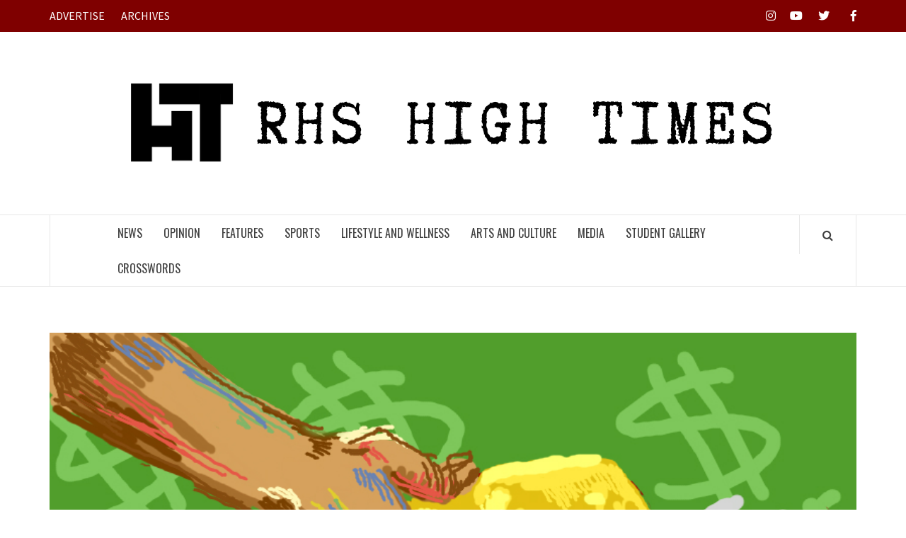

--- FILE ---
content_type: text/html; charset=UTF-8
request_url: http://www.rhshightimes.com/new-jersey-implements-a-new-gas-tax
body_size: 26313
content:
<!doctype html>
<html lang="en-US">
<head>
    <meta charset="UTF-8">
    <meta name="viewport" content="width=device-width, initial-scale=1">
    <link rel="profile" href="http://gmpg.org/xfn/11">

    
<!-- MapPress Easy Google Maps Version:2.92.1 (https://www.mappresspro.com) -->
<title>New Jersey Implements a New Gas Tax &#8211; RHS High Times</title>
<meta name='robots' content='max-image-preview:large' />
<script type="text/javascript" id="wpp-js" src="http://www.rhshightimes.com/wp-content/plugins/wordpress-popular-posts/assets/js/wpp.min.js" data-sampling="0" data-sampling-rate="100" data-api-url="http://www.rhshightimes.com/wp-json/wordpress-popular-posts" data-post-id="2507" data-token="1897674678" data-lang="0" data-debug="0"></script>
<link rel='dns-prefetch' href='//fonts.googleapis.com' />
<link rel='dns-prefetch' href='//maxcdn.bootstrapcdn.com' />
<link rel="alternate" type="application/rss+xml" title="RHS High Times &raquo; Feed" href="http://www.rhshightimes.com/feed" />
<link rel="alternate" type="application/rss+xml" title="RHS High Times &raquo; Comments Feed" href="http://www.rhshightimes.com/comments/feed" />
<link rel="alternate" type="application/rss+xml" title="RHS High Times &raquo; New Jersey Implements a New Gas Tax Comments Feed" href="http://www.rhshightimes.com/new-jersey-implements-a-new-gas-tax/feed" />
		<!-- This site uses the Google Analytics by MonsterInsights plugin v9.0.1 - Using Analytics tracking - https://www.monsterinsights.com/ -->
		<!-- Note: MonsterInsights is not currently configured on this site. The site owner needs to authenticate with Google Analytics in the MonsterInsights settings panel. -->
					<!-- No tracking code set -->
				<!-- / Google Analytics by MonsterInsights -->
		<script type="text/javascript">
/* <![CDATA[ */
window._wpemojiSettings = {"baseUrl":"https:\/\/s.w.org\/images\/core\/emoji\/15.0.3\/72x72\/","ext":".png","svgUrl":"https:\/\/s.w.org\/images\/core\/emoji\/15.0.3\/svg\/","svgExt":".svg","source":{"concatemoji":"http:\/\/www.rhshightimes.com\/wp-includes\/js\/wp-emoji-release.min.js?ver=6.6.4"}};
/*! This file is auto-generated */
!function(i,n){var o,s,e;function c(e){try{var t={supportTests:e,timestamp:(new Date).valueOf()};sessionStorage.setItem(o,JSON.stringify(t))}catch(e){}}function p(e,t,n){e.clearRect(0,0,e.canvas.width,e.canvas.height),e.fillText(t,0,0);var t=new Uint32Array(e.getImageData(0,0,e.canvas.width,e.canvas.height).data),r=(e.clearRect(0,0,e.canvas.width,e.canvas.height),e.fillText(n,0,0),new Uint32Array(e.getImageData(0,0,e.canvas.width,e.canvas.height).data));return t.every(function(e,t){return e===r[t]})}function u(e,t,n){switch(t){case"flag":return n(e,"\ud83c\udff3\ufe0f\u200d\u26a7\ufe0f","\ud83c\udff3\ufe0f\u200b\u26a7\ufe0f")?!1:!n(e,"\ud83c\uddfa\ud83c\uddf3","\ud83c\uddfa\u200b\ud83c\uddf3")&&!n(e,"\ud83c\udff4\udb40\udc67\udb40\udc62\udb40\udc65\udb40\udc6e\udb40\udc67\udb40\udc7f","\ud83c\udff4\u200b\udb40\udc67\u200b\udb40\udc62\u200b\udb40\udc65\u200b\udb40\udc6e\u200b\udb40\udc67\u200b\udb40\udc7f");case"emoji":return!n(e,"\ud83d\udc26\u200d\u2b1b","\ud83d\udc26\u200b\u2b1b")}return!1}function f(e,t,n){var r="undefined"!=typeof WorkerGlobalScope&&self instanceof WorkerGlobalScope?new OffscreenCanvas(300,150):i.createElement("canvas"),a=r.getContext("2d",{willReadFrequently:!0}),o=(a.textBaseline="top",a.font="600 32px Arial",{});return e.forEach(function(e){o[e]=t(a,e,n)}),o}function t(e){var t=i.createElement("script");t.src=e,t.defer=!0,i.head.appendChild(t)}"undefined"!=typeof Promise&&(o="wpEmojiSettingsSupports",s=["flag","emoji"],n.supports={everything:!0,everythingExceptFlag:!0},e=new Promise(function(e){i.addEventListener("DOMContentLoaded",e,{once:!0})}),new Promise(function(t){var n=function(){try{var e=JSON.parse(sessionStorage.getItem(o));if("object"==typeof e&&"number"==typeof e.timestamp&&(new Date).valueOf()<e.timestamp+604800&&"object"==typeof e.supportTests)return e.supportTests}catch(e){}return null}();if(!n){if("undefined"!=typeof Worker&&"undefined"!=typeof OffscreenCanvas&&"undefined"!=typeof URL&&URL.createObjectURL&&"undefined"!=typeof Blob)try{var e="postMessage("+f.toString()+"("+[JSON.stringify(s),u.toString(),p.toString()].join(",")+"));",r=new Blob([e],{type:"text/javascript"}),a=new Worker(URL.createObjectURL(r),{name:"wpTestEmojiSupports"});return void(a.onmessage=function(e){c(n=e.data),a.terminate(),t(n)})}catch(e){}c(n=f(s,u,p))}t(n)}).then(function(e){for(var t in e)n.supports[t]=e[t],n.supports.everything=n.supports.everything&&n.supports[t],"flag"!==t&&(n.supports.everythingExceptFlag=n.supports.everythingExceptFlag&&n.supports[t]);n.supports.everythingExceptFlag=n.supports.everythingExceptFlag&&!n.supports.flag,n.DOMReady=!1,n.readyCallback=function(){n.DOMReady=!0}}).then(function(){return e}).then(function(){var e;n.supports.everything||(n.readyCallback(),(e=n.source||{}).concatemoji?t(e.concatemoji):e.wpemoji&&e.twemoji&&(t(e.twemoji),t(e.wpemoji)))}))}((window,document),window._wpemojiSettings);
/* ]]> */
</script>
<link rel='stylesheet' id='sbi_styles-css' href='http://www.rhshightimes.com/wp-content/plugins/instagram-feed/css/sbi-styles.min.css?ver=6.5.0' type='text/css' media='all' />
<style id='wp-emoji-styles-inline-css' type='text/css'>

	img.wp-smiley, img.emoji {
		display: inline !important;
		border: none !important;
		box-shadow: none !important;
		height: 1em !important;
		width: 1em !important;
		margin: 0 0.07em !important;
		vertical-align: -0.1em !important;
		background: none !important;
		padding: 0 !important;
	}
</style>
<link rel='stylesheet' id='wp-block-library-css' href='http://www.rhshightimes.com/wp-includes/css/dist/block-library/style.min.css?ver=6.6.4' type='text/css' media='all' />
<link rel='stylesheet' id='mappress-leaflet-css' href='http://www.rhshightimes.com/wp-content/plugins/mappress-google-maps-for-wordpress/lib/leaflet/leaflet.css?ver=1.7.1' type='text/css' media='all' />
<link rel='stylesheet' id='mappress-css' href='http://www.rhshightimes.com/wp-content/plugins/mappress-google-maps-for-wordpress/css/mappress.css?ver=2.92.1' type='text/css' media='all' />
<style id='pdfemb-pdf-embedder-viewer-style-inline-css' type='text/css'>
.wp-block-pdfemb-pdf-embedder-viewer{max-width:none}

</style>
<style id='classic-theme-styles-inline-css' type='text/css'>
/*! This file is auto-generated */
.wp-block-button__link{color:#fff;background-color:#32373c;border-radius:9999px;box-shadow:none;text-decoration:none;padding:calc(.667em + 2px) calc(1.333em + 2px);font-size:1.125em}.wp-block-file__button{background:#32373c;color:#fff;text-decoration:none}
</style>
<style id='global-styles-inline-css' type='text/css'>
:root{--wp--preset--aspect-ratio--square: 1;--wp--preset--aspect-ratio--4-3: 4/3;--wp--preset--aspect-ratio--3-4: 3/4;--wp--preset--aspect-ratio--3-2: 3/2;--wp--preset--aspect-ratio--2-3: 2/3;--wp--preset--aspect-ratio--16-9: 16/9;--wp--preset--aspect-ratio--9-16: 9/16;--wp--preset--color--black: #000000;--wp--preset--color--cyan-bluish-gray: #abb8c3;--wp--preset--color--white: #ffffff;--wp--preset--color--pale-pink: #f78da7;--wp--preset--color--vivid-red: #cf2e2e;--wp--preset--color--luminous-vivid-orange: #ff6900;--wp--preset--color--luminous-vivid-amber: #fcb900;--wp--preset--color--light-green-cyan: #7bdcb5;--wp--preset--color--vivid-green-cyan: #00d084;--wp--preset--color--pale-cyan-blue: #8ed1fc;--wp--preset--color--vivid-cyan-blue: #0693e3;--wp--preset--color--vivid-purple: #9b51e0;--wp--preset--gradient--vivid-cyan-blue-to-vivid-purple: linear-gradient(135deg,rgba(6,147,227,1) 0%,rgb(155,81,224) 100%);--wp--preset--gradient--light-green-cyan-to-vivid-green-cyan: linear-gradient(135deg,rgb(122,220,180) 0%,rgb(0,208,130) 100%);--wp--preset--gradient--luminous-vivid-amber-to-luminous-vivid-orange: linear-gradient(135deg,rgba(252,185,0,1) 0%,rgba(255,105,0,1) 100%);--wp--preset--gradient--luminous-vivid-orange-to-vivid-red: linear-gradient(135deg,rgba(255,105,0,1) 0%,rgb(207,46,46) 100%);--wp--preset--gradient--very-light-gray-to-cyan-bluish-gray: linear-gradient(135deg,rgb(238,238,238) 0%,rgb(169,184,195) 100%);--wp--preset--gradient--cool-to-warm-spectrum: linear-gradient(135deg,rgb(74,234,220) 0%,rgb(151,120,209) 20%,rgb(207,42,186) 40%,rgb(238,44,130) 60%,rgb(251,105,98) 80%,rgb(254,248,76) 100%);--wp--preset--gradient--blush-light-purple: linear-gradient(135deg,rgb(255,206,236) 0%,rgb(152,150,240) 100%);--wp--preset--gradient--blush-bordeaux: linear-gradient(135deg,rgb(254,205,165) 0%,rgb(254,45,45) 50%,rgb(107,0,62) 100%);--wp--preset--gradient--luminous-dusk: linear-gradient(135deg,rgb(255,203,112) 0%,rgb(199,81,192) 50%,rgb(65,88,208) 100%);--wp--preset--gradient--pale-ocean: linear-gradient(135deg,rgb(255,245,203) 0%,rgb(182,227,212) 50%,rgb(51,167,181) 100%);--wp--preset--gradient--electric-grass: linear-gradient(135deg,rgb(202,248,128) 0%,rgb(113,206,126) 100%);--wp--preset--gradient--midnight: linear-gradient(135deg,rgb(2,3,129) 0%,rgb(40,116,252) 100%);--wp--preset--font-size--small: 13px;--wp--preset--font-size--medium: 20px;--wp--preset--font-size--large: 36px;--wp--preset--font-size--x-large: 42px;--wp--preset--spacing--20: 0.44rem;--wp--preset--spacing--30: 0.67rem;--wp--preset--spacing--40: 1rem;--wp--preset--spacing--50: 1.5rem;--wp--preset--spacing--60: 2.25rem;--wp--preset--spacing--70: 3.38rem;--wp--preset--spacing--80: 5.06rem;--wp--preset--shadow--natural: 6px 6px 9px rgba(0, 0, 0, 0.2);--wp--preset--shadow--deep: 12px 12px 50px rgba(0, 0, 0, 0.4);--wp--preset--shadow--sharp: 6px 6px 0px rgba(0, 0, 0, 0.2);--wp--preset--shadow--outlined: 6px 6px 0px -3px rgba(255, 255, 255, 1), 6px 6px rgba(0, 0, 0, 1);--wp--preset--shadow--crisp: 6px 6px 0px rgba(0, 0, 0, 1);}:where(.is-layout-flex){gap: 0.5em;}:where(.is-layout-grid){gap: 0.5em;}body .is-layout-flex{display: flex;}.is-layout-flex{flex-wrap: wrap;align-items: center;}.is-layout-flex > :is(*, div){margin: 0;}body .is-layout-grid{display: grid;}.is-layout-grid > :is(*, div){margin: 0;}:where(.wp-block-columns.is-layout-flex){gap: 2em;}:where(.wp-block-columns.is-layout-grid){gap: 2em;}:where(.wp-block-post-template.is-layout-flex){gap: 1.25em;}:where(.wp-block-post-template.is-layout-grid){gap: 1.25em;}.has-black-color{color: var(--wp--preset--color--black) !important;}.has-cyan-bluish-gray-color{color: var(--wp--preset--color--cyan-bluish-gray) !important;}.has-white-color{color: var(--wp--preset--color--white) !important;}.has-pale-pink-color{color: var(--wp--preset--color--pale-pink) !important;}.has-vivid-red-color{color: var(--wp--preset--color--vivid-red) !important;}.has-luminous-vivid-orange-color{color: var(--wp--preset--color--luminous-vivid-orange) !important;}.has-luminous-vivid-amber-color{color: var(--wp--preset--color--luminous-vivid-amber) !important;}.has-light-green-cyan-color{color: var(--wp--preset--color--light-green-cyan) !important;}.has-vivid-green-cyan-color{color: var(--wp--preset--color--vivid-green-cyan) !important;}.has-pale-cyan-blue-color{color: var(--wp--preset--color--pale-cyan-blue) !important;}.has-vivid-cyan-blue-color{color: var(--wp--preset--color--vivid-cyan-blue) !important;}.has-vivid-purple-color{color: var(--wp--preset--color--vivid-purple) !important;}.has-black-background-color{background-color: var(--wp--preset--color--black) !important;}.has-cyan-bluish-gray-background-color{background-color: var(--wp--preset--color--cyan-bluish-gray) !important;}.has-white-background-color{background-color: var(--wp--preset--color--white) !important;}.has-pale-pink-background-color{background-color: var(--wp--preset--color--pale-pink) !important;}.has-vivid-red-background-color{background-color: var(--wp--preset--color--vivid-red) !important;}.has-luminous-vivid-orange-background-color{background-color: var(--wp--preset--color--luminous-vivid-orange) !important;}.has-luminous-vivid-amber-background-color{background-color: var(--wp--preset--color--luminous-vivid-amber) !important;}.has-light-green-cyan-background-color{background-color: var(--wp--preset--color--light-green-cyan) !important;}.has-vivid-green-cyan-background-color{background-color: var(--wp--preset--color--vivid-green-cyan) !important;}.has-pale-cyan-blue-background-color{background-color: var(--wp--preset--color--pale-cyan-blue) !important;}.has-vivid-cyan-blue-background-color{background-color: var(--wp--preset--color--vivid-cyan-blue) !important;}.has-vivid-purple-background-color{background-color: var(--wp--preset--color--vivid-purple) !important;}.has-black-border-color{border-color: var(--wp--preset--color--black) !important;}.has-cyan-bluish-gray-border-color{border-color: var(--wp--preset--color--cyan-bluish-gray) !important;}.has-white-border-color{border-color: var(--wp--preset--color--white) !important;}.has-pale-pink-border-color{border-color: var(--wp--preset--color--pale-pink) !important;}.has-vivid-red-border-color{border-color: var(--wp--preset--color--vivid-red) !important;}.has-luminous-vivid-orange-border-color{border-color: var(--wp--preset--color--luminous-vivid-orange) !important;}.has-luminous-vivid-amber-border-color{border-color: var(--wp--preset--color--luminous-vivid-amber) !important;}.has-light-green-cyan-border-color{border-color: var(--wp--preset--color--light-green-cyan) !important;}.has-vivid-green-cyan-border-color{border-color: var(--wp--preset--color--vivid-green-cyan) !important;}.has-pale-cyan-blue-border-color{border-color: var(--wp--preset--color--pale-cyan-blue) !important;}.has-vivid-cyan-blue-border-color{border-color: var(--wp--preset--color--vivid-cyan-blue) !important;}.has-vivid-purple-border-color{border-color: var(--wp--preset--color--vivid-purple) !important;}.has-vivid-cyan-blue-to-vivid-purple-gradient-background{background: var(--wp--preset--gradient--vivid-cyan-blue-to-vivid-purple) !important;}.has-light-green-cyan-to-vivid-green-cyan-gradient-background{background: var(--wp--preset--gradient--light-green-cyan-to-vivid-green-cyan) !important;}.has-luminous-vivid-amber-to-luminous-vivid-orange-gradient-background{background: var(--wp--preset--gradient--luminous-vivid-amber-to-luminous-vivid-orange) !important;}.has-luminous-vivid-orange-to-vivid-red-gradient-background{background: var(--wp--preset--gradient--luminous-vivid-orange-to-vivid-red) !important;}.has-very-light-gray-to-cyan-bluish-gray-gradient-background{background: var(--wp--preset--gradient--very-light-gray-to-cyan-bluish-gray) !important;}.has-cool-to-warm-spectrum-gradient-background{background: var(--wp--preset--gradient--cool-to-warm-spectrum) !important;}.has-blush-light-purple-gradient-background{background: var(--wp--preset--gradient--blush-light-purple) !important;}.has-blush-bordeaux-gradient-background{background: var(--wp--preset--gradient--blush-bordeaux) !important;}.has-luminous-dusk-gradient-background{background: var(--wp--preset--gradient--luminous-dusk) !important;}.has-pale-ocean-gradient-background{background: var(--wp--preset--gradient--pale-ocean) !important;}.has-electric-grass-gradient-background{background: var(--wp--preset--gradient--electric-grass) !important;}.has-midnight-gradient-background{background: var(--wp--preset--gradient--midnight) !important;}.has-small-font-size{font-size: var(--wp--preset--font-size--small) !important;}.has-medium-font-size{font-size: var(--wp--preset--font-size--medium) !important;}.has-large-font-size{font-size: var(--wp--preset--font-size--large) !important;}.has-x-large-font-size{font-size: var(--wp--preset--font-size--x-large) !important;}
:where(.wp-block-post-template.is-layout-flex){gap: 1.25em;}:where(.wp-block-post-template.is-layout-grid){gap: 1.25em;}
:where(.wp-block-columns.is-layout-flex){gap: 2em;}:where(.wp-block-columns.is-layout-grid){gap: 2em;}
:root :where(.wp-block-pullquote){font-size: 1.5em;line-height: 1.6;}
</style>
<link rel='stylesheet' id='dashicons-css' href='http://www.rhshightimes.com/wp-includes/css/dashicons.min.css?ver=6.6.4' type='text/css' media='all' />
<link rel='stylesheet' id='my-calendar-reset-css' href='http://www.rhshightimes.com/wp-content/plugins/my-calendar/css/reset.css?ver=6.6.4' type='text/css' media='all' />
<link rel='stylesheet' id='my-calendar-style-css' href='http://www.rhshightimes.com/wp-content/plugins/my-calendar/styles/twentyfifteen.css?ver=6.6.4' type='text/css' media='all' />
<link rel='stylesheet' id='spc_style-css' href='http://www.rhshightimes.com/wp-content/plugins/simple-post-carousel/css/spc.css?ver=6.6.4' type='text/css' media='all' />
<link rel='stylesheet' id='wp-polls-css' href='http://www.rhshightimes.com/wp-content/plugins/wp-polls/polls-css.css?ver=2.77.2' type='text/css' media='all' />
<style id='wp-polls-inline-css' type='text/css'>
.wp-polls .pollbar {
	margin: 1px;
	font-size: 18px;
	line-height: 20px;
	height: 20px;
	background: #942323;
	border: 1px solid #6e6e6e;
}

</style>
<link rel='stylesheet' id='wpProQuiz_front_style-css' href='http://www.rhshightimes.com/wp-content/plugins/wp-pro-quiz/css/wpProQuiz_front.min.css?ver=0.37' type='text/css' media='all' />
<link rel='stylesheet' id='animate-css' href='http://www.rhshightimes.com/wp-content/plugins/wp-quiz/assets/frontend/css/animate.css?ver=3.6.0' type='text/css' media='all' />
<link rel='stylesheet' id='wp-quiz-css' href='http://www.rhshightimes.com/wp-content/plugins/wp-quiz/assets/frontend/css/wp-quiz.css?ver=2.0.10' type='text/css' media='all' />
<link rel='stylesheet' id='wordpress-popular-posts-css-css' href='http://www.rhshightimes.com/wp-content/plugins/wordpress-popular-posts/assets/css/wpp.css?ver=7.0.1' type='text/css' media='all' />
<link rel='stylesheet' id='font-awesome-v5-css' href='http://www.rhshightimes.com/wp-content/themes/elegant-magazine/assets/font-awesome-v5/css/fontawesome-all.min.css?ver=6.6.4' type='text/css' media='all' />
<link rel='stylesheet' id='bootstrap-css' href='http://www.rhshightimes.com/wp-content/themes/elegant-magazine/assets/bootstrap/css/bootstrap.min.css?ver=6.6.4' type='text/css' media='all' />
<link rel='stylesheet' id='slick-css' href='http://www.rhshightimes.com/wp-content/themes/elegant-magazine/assets/slick/css/slick.min.css?ver=6.6.4' type='text/css' media='all' />
<link rel='stylesheet' id='sidr-css' href='http://www.rhshightimes.com/wp-content/themes/elegant-magazine/assets/sidr/css/jquery.sidr.dark.css?ver=6.6.4' type='text/css' media='all' />
<link rel='stylesheet' id='elegant-magazine-google-fonts-css' href='https://fonts.googleapis.com/css?family=Oswald:300,400,700|Source%20Sans%20Pro:400,400i,700,700i&#038;subset=latin,latin-ext' type='text/css' media='all' />
<link rel='stylesheet' id='elegant-magazine-style-css' href='http://www.rhshightimes.com/wp-content/themes/elegant-magazine/style.css?ver=6.6.4' type='text/css' media='all' />
<style id='elegant-magazine-style-inline-css' type='text/css'>


                .top-masthead {
        background: #7f0000;
        }
        .top-masthead-overlay{
        background: rgba(127,0,0,0.75);
        }
        
                .top-masthead, .top-masthead a {
        color: #ffffff;

        }

    

        
</style>
<link rel='stylesheet' id='jr-insta-styles-css' href='http://www.rhshightimes.com/wp-content/plugins/instagram-slider-widget/assets/css/jr-insta.css?ver=1.8.6' type='text/css' media='all' />
<link rel='stylesheet' id='wis_font-awesome-css' href='https://maxcdn.bootstrapcdn.com/font-awesome/4.7.0/css/font-awesome.min.css?ver=6.6.4' type='text/css' media='all' />
<link rel='stylesheet' id='wis_instag-slider-css' href='http://www.rhshightimes.com/wp-content/plugins/instagram-slider-widget/assets/css/instag-slider.css?ver=1.8.6' type='text/css' media='all' />
<link rel='stylesheet' id='wis_wis-header-css' href='http://www.rhshightimes.com/wp-content/plugins/instagram-slider-widget/assets/css/wis-header.css?ver=1.8.6' type='text/css' media='all' />
<script type="text/javascript" src="http://www.rhshightimes.com/wp-includes/js/jquery/jquery.min.js?ver=3.7.1" id="jquery-core-js"></script>
<script type="text/javascript" src="http://www.rhshightimes.com/wp-includes/js/jquery/jquery-migrate.min.js?ver=3.4.1" id="jquery-migrate-js"></script>
<script type="text/javascript" src="http://www.rhshightimes.com/wp-content/plugins/instagram-slider-widget/assets/js/jquery.flexslider-min.js?ver=1.8.6" id="wis_jquery-pllexi-slider-js"></script>
<script type="text/javascript" id="wpstg-global-js-extra">
/* <![CDATA[ */
var wpstg = {"nonce":"0856bd7d23"};
/* ]]> */
</script>
<script type="text/javascript" src="http://www.rhshightimes.com/wp-content/plugins/wp-staging/assets/js/dist/wpstg-blank-loader.min.js?ver=6.6.4" id="wpstg-global-js"></script>
<!-- OG: 2.8.9 -->
<meta property="og:image" content="https://www.rhshightimes.com/wp-content/uploads/2016/11/gas.jpg" /><meta property="og:image:secure_url" content="https://www.rhshightimes.com/wp-content/uploads/2016/11/gas.jpg" /><meta property="og:image:width" content="800" /><meta property="og:image:height" content="600" /><meta property="og:image:alt" content="gas" /><meta property="og:image:type" content="image/jpeg" /><meta property="og:description" content="While New Jersey may have the highest property taxes in the nation, it has always had the second-lowest gas tax in U.S., to offset the cost of living. On November 1st, the NJ gas tax rose for the first time since 1988 from 14.5 to 37.5 cents per gallon, making it the 6th highest in the..." /><meta property="og:type" content="article" /><meta property="og:locale" content="en_US" /><meta property="og:site_name" content="RHS High Times" /><meta property="og:title" content="New Jersey Implements a New Gas Tax" /><meta property="og:url" content="https://www.rhshightimes.com/new-jersey-implements-a-new-gas-tax" /><meta property="og:updated_time" content="2016-12-06T14:15:47-05:00" /><meta property="article:published_time" content="2016-12-06T14:15:47-05:00" /><meta property="article:modified_time" content="2016-12-06T14:15:47-05:00" /><meta property="article:author" content="https://www.rhshightimes.com/author/rhshightimes" /><meta property="article:section" content="News" /><meta property="twitter:partner" content="ogwp" /><meta property="twitter:card" content="summary_large_image" /><meta property="twitter:title" content="New Jersey Implements a New Gas Tax" /><meta property="twitter:description" content="While New Jersey may have the highest property taxes in the nation, it has always had the second-lowest gas tax in U.S., to offset the cost of living. On November 1st, the NJ gas tax rose for the first time since 1988 from 14.5 to 37.5 cents per gallon, making it the 6th highest in the..." /><meta property="twitter:url" content="https://www.rhshightimes.com/new-jersey-implements-a-new-gas-tax" /><meta property="twitter:image" content="https://www.rhshightimes.com/wp-content/uploads/2016/11/gas.jpg" /><meta property="profile:username" content="RHS High Times" /><!-- /OG -->
<link rel="https://api.w.org/" href="http://www.rhshightimes.com/wp-json/" /><link rel="alternate" title="JSON" type="application/json" href="http://www.rhshightimes.com/wp-json/wp/v2/posts/2507" /><link rel="EditURI" type="application/rsd+xml" title="RSD" href="http://www.rhshightimes.com/xmlrpc.php?rsd" />
<meta name="generator" content="WordPress 6.6.4" />
<link rel="canonical" href="http://www.rhshightimes.com/new-jersey-implements-a-new-gas-tax" />
<link rel='shortlink' href='http://www.rhshightimes.com/?p=2507' />
<link rel="alternate" title="oEmbed (JSON)" type="application/json+oembed" href="http://www.rhshightimes.com/wp-json/oembed/1.0/embed?url=http%3A%2F%2Fwww.rhshightimes.com%2Fnew-jersey-implements-a-new-gas-tax" />
<link rel="alternate" title="oEmbed (XML)" type="text/xml+oembed" href="http://www.rhshightimes.com/wp-json/oembed/1.0/embed?url=http%3A%2F%2Fwww.rhshightimes.com%2Fnew-jersey-implements-a-new-gas-tax&#038;format=xml" />

<style type="text/css">
<!--
/* Styles by My Calendar - Joseph C Dolson https://www.joedolson.com/ */

.mc-main .mc_rhs-sports .event-title, .mc-main .mc_rhs-sports .event-title a { background: #942323; color: #ffffff; }
.mc-main .mc_rhs-sports .event-title a:hover, .mc-main .mc_rhs-sports .event-title a:focus { background: #610000;}
.mc-main .mc_rhs-events .event-title, .mc-main .mc_rhs-events .event-title a { background: #6e6e6e; color: #ffffff; }
.mc-main .mc_rhs-events .event-title a:hover, .mc-main .mc_rhs-events .event-title a:focus { background: #3b3b3b;}
.mc-main .mc_vacation .event-title, .mc-main .mc_vacation .event-title a { background: #000000; color: #ffffff; }
.mc-main .mc_vacation .event-title a:hover, .mc-main .mc_vacation .event-title a:focus { background: #000000;}
.mc-main .mc_day-type .event-title, .mc-main .mc_day-type .event-title a { background: #ffffff; color: #000000; }
.mc-main .mc_day-type .event-title a:hover, .mc-main .mc_day-type .event-title a:focus { background: #ffffff;}
.mc-main .mc_holidays .event-title, .mc-main .mc_holidays .event-title a { background: #02347f; color: #ffffff; }
.mc-main .mc_holidays .event-title a:hover, .mc-main .mc_holidays .event-title a:focus { background: #00014c;}
.mc-main .mc_ap-exams- .event-title, .mc-main .mc_ap-exams- .event-title a { background: #dd9933; color: #000000; }
.mc-main .mc_ap-exams- .event-title a:hover, .mc-main .mc_ap-exams- .event-title a:focus { background: #ffcc66;}

-->
</style>            <style id="wpp-loading-animation-styles">@-webkit-keyframes bgslide{from{background-position-x:0}to{background-position-x:-200%}}@keyframes bgslide{from{background-position-x:0}to{background-position-x:-200%}}.wpp-widget-block-placeholder,.wpp-shortcode-placeholder{margin:0 auto;width:60px;height:3px;background:#dd3737;background:linear-gradient(90deg,#dd3737 0%,#571313 10%,#dd3737 100%);background-size:200% auto;border-radius:3px;-webkit-animation:bgslide 1s infinite linear;animation:bgslide 1s infinite linear}</style>
            <link rel="pingback" href="http://www.rhshightimes.com/xmlrpc.php">        <style type="text/css">
                        body .masthead-banner.data-bg:before {
                background: rgba(0, 0, 0, 0);
            }

                        .site-title,
            .site-description {
                position: absolute;
                clip: rect(1px, 1px, 1px, 1px);
            }

                    </style>
        <link rel="icon" href="http://www.rhshightimes.com/wp-content/uploads/2020/04/cropped-HT-wordmark-white-800x800-1-32x32.png" sizes="32x32" />
<link rel="icon" href="http://www.rhshightimes.com/wp-content/uploads/2020/04/cropped-HT-wordmark-white-800x800-1-192x192.png" sizes="192x192" />
<link rel="apple-touch-icon" href="http://www.rhshightimes.com/wp-content/uploads/2020/04/cropped-HT-wordmark-white-800x800-1-180x180.png" />
<meta name="msapplication-TileImage" content="http://www.rhshightimes.com/wp-content/uploads/2020/04/cropped-HT-wordmark-white-800x800-1-270x270.png" />
</head>

<body class="post-template-default single single-post postid-2507 single-format-standard wp-custom-logo full-width-content disable-default-home-content">


    <div id="af-preloader">
        <div class="af-loader">
            <div class="loader-circle"></div>
        </div>
    </div>

<div id="page" class="site">
    <a class="skip-link screen-reader-text" href="#content">Skip to content</a>
            <div class="top-masthead ">
            <div class="container">
                <div class="row">
                                            <div class="col-xs-12 col-sm-12 col-md-8 device-center">
                                
                                <div class="top-navigation"><ul id="top-menu" class="menu"><li id="menu-item-2986" class="menu-item menu-item-type-post_type menu-item-object-page menu-item-2986"><a href="http://www.rhshightimes.com/advertise">ADVERTISE</a></li>
<li id="menu-item-6117" class="menu-item menu-item-type-post_type menu-item-object-page menu-item-6117"><a href="http://www.rhshightimes.com/archives">ARCHIVES</a></li>
</ul></div>                        </div>
                                                                <div class="col-xs-12 col-sm-12 col-md-4 pull-right">
                            <div class="social-navigation"><ul id="social-menu" class="menu"><li id="menu-item-7768" class="menu-item menu-item-type-custom menu-item-object-custom menu-item-7768"><a href="https://www.instagram.com/rhshightimes/"><span class="screen-reader-text">Instagram</span></a></li>
<li id="menu-item-7770" class="menu-item menu-item-type-custom menu-item-object-custom menu-item-7770"><a href="https://www.youtube.com/channel/UCmk-7TgIxUU-hheSFROGBkg"><span class="screen-reader-text">YouTube</span></a></li>
<li id="menu-item-7769" class="menu-item menu-item-type-custom menu-item-object-custom menu-item-7769"><a href="https://twitter.com/rhshightimes?lang=en"><span class="screen-reader-text">Twitter</span></a></li>
<li id="menu-item-9340" class="menu-item menu-item-type-custom menu-item-object-custom menu-item-9340"><a href="https://www.facebook.com/profile.php?id=100009651366317"><span class="screen-reader-text">Facebook</span></a></li>
</ul></div>                        </div>
                                    </div>
            </div>
        </div> <!--    Topbar Ends-->
        <header id="masthead" class="site-header">
                <div class="masthead-banner " data-background="">
            <div class="container">
                <div class="row">
                    <div class="col-md-12">
                        <div class="site-branding">
                            <a href="http://www.rhshightimes.com/" class="custom-logo-link" rel="home"><img width="958" height="158" src="http://www.rhshightimes.com/wp-content/uploads/2021/07/HIGH-TIMES-LOGO-2021.png" class="custom-logo" alt="RHS High Times" decoding="async" fetchpriority="high" srcset="http://www.rhshightimes.com/wp-content/uploads/2021/07/HIGH-TIMES-LOGO-2021.png 958w, http://www.rhshightimes.com/wp-content/uploads/2021/07/HIGH-TIMES-LOGO-2021-500x82.png 500w, http://www.rhshightimes.com/wp-content/uploads/2021/07/HIGH-TIMES-LOGO-2021-768x127.png 768w" sizes="(max-width: 958px) 100vw, 958px" /></a>                                <p class="site-title font-family-1">
                                    <a href="http://www.rhshightimes.com/" rel="home">RHS High Times</a>
                                </p>
                            
                                                    </div>
                    </div>
                </div>
            </div>
        </div>
        <nav id="site-navigation" class="main-navigation">
            <div class="container">
                <div class="row">
                    <div class="col-md-12">
                        <div class="navigation-container">
                                                        <span class="af-search-click icon-search">
                                <a href="#"><i class="fa fa-search"></i></a>
                            </span>
                            <button class="toggle-menu" aria-controls="primary-menu">
                                <span class="screen-reader-text">Primary Menu</span>
                                 <i class="ham"></i>
                            </button>
                            <div class="menu main-menu"><ul id="primary-menu" class="menu"><li id="menu-item-317" class="menu-item menu-item-type-taxonomy menu-item-object-category current-post-ancestor current-menu-parent current-post-parent menu-item-317"><a href="http://www.rhshightimes.com/news">News</a></li>
<li id="menu-item-50" class="menu-item menu-item-type-taxonomy menu-item-object-category menu-item-50"><a href="http://www.rhshightimes.com/opinion">Opinion</a></li>
<li id="menu-item-7771" class="menu-item menu-item-type-taxonomy menu-item-object-category menu-item-7771"><a href="http://www.rhshightimes.com/featured">Features</a></li>
<li id="menu-item-11405" class="menu-item menu-item-type-taxonomy menu-item-object-category menu-item-11405"><a href="http://www.rhshightimes.com/sports-2">Sports</a></li>
<li id="menu-item-11404" class="menu-item menu-item-type-taxonomy menu-item-object-category menu-item-11404"><a href="http://www.rhshightimes.com/lifestyle-and-wellness">Lifestyle and Wellness</a></li>
<li id="menu-item-47" class="menu-item menu-item-type-taxonomy menu-item-object-category menu-item-47"><a href="http://www.rhshightimes.com/arts-and-entertainment">Arts and Culture</a></li>
<li id="menu-item-3571" class="menu-item menu-item-type-taxonomy menu-item-object-category menu-item-3571"><a href="http://www.rhshightimes.com/media">Media</a></li>
<li id="menu-item-8167" class="menu-item menu-item-type-post_type menu-item-object-page menu-item-8167"><a href="http://www.rhshightimes.com/gallery">Student Gallery</a></li>
<li id="menu-item-11850" class="menu-item menu-item-type-post_type menu-item-object-page menu-item-11850"><a href="http://www.rhshightimes.com/crosswords">Crosswords</a></li>
</ul></div>                        </div>
                    </div>
                </div>
            </div>
        </nav>
    </header>

    <div id="af-search-wrap">
        <div class="af-search-box table-block">
            <div class="table-block-child v-center text-center">
                <form role="search" method="get" class="search-form" action="http://www.rhshightimes.com/">
				<label>
					<span class="screen-reader-text">Search for:</span>
					<input type="search" class="search-field" placeholder="Search &hellip;" value="" name="s" />
				</label>
				<input type="submit" class="search-submit" value="Search" />
			</form>            </div>
        </div>
        <div class="af-search-close af-search-click">
            <span></span>
            <span></span>
        </div>
    </div>

        <div id="content" class="site-content">
    
    <div id="primary" class="content-area">
        <main id="main" class="site-main">

                            <article id="post-2507" class="post-2507 post type-post status-publish format-standard has-post-thumbnail hentry category-news">
                    <header class="entry-header">
                    <div class="post-thumbnail full-width-image">
                    <img width="800" height="600" src="http://www.rhshightimes.com/wp-content/uploads/2016/11/gas.jpg" class="attachment-elegant-magazine-featured size-elegant-magazine-featured wp-post-image" alt="" decoding="async" srcset="http://www.rhshightimes.com/wp-content/uploads/2016/11/gas.jpg 800w, http://www.rhshightimes.com/wp-content/uploads/2016/11/gas-300x225.jpg 300w, http://www.rhshightimes.com/wp-content/uploads/2016/11/gas-500x375.jpg 500w, http://www.rhshightimes.com/wp-content/uploads/2016/11/gas-768x576.jpg 768w" sizes="(max-width: 800px) 100vw, 800px" />                </div>
            
            <div class="header-details-wrapper">
        <div class="entry-header-details">
                                        <div class="figure-categories figure-categories-bg">
                                        <span class="cat-links"> <a href="http://www.rhshightimes.com/news" rel="category tag">News</a></span>                </div>
                        <h1 class="entry-title">New Jersey Implements a New Gas Tax</h1>                                        <div class="post-item-metadata entry-meta">
                            <span class="item-metadata posts-author">
            <span class="">By</span>
            <a href="http://www.rhshightimes.com/author/rhshightimes">
                RHS High Times            </a>
        </span>
        <span class="">/</span>
        <span class="item-metadata posts-date">
            December 6, 2016        </span>
                        </div>
                    </div>
    </div>
</header><!-- .entry-header -->





                    <div class="entry-content-wrap">
                                        <div class="entry-content">
                <p><span style="font-weight: 400;">While New Jersey may have the highest property taxes in the nation, it has always had the second-lowest gas tax in U.S., to offset the cost of living. On November 1st, the NJ gas tax rose for the first time since 1988 from 14.5 to 37.5 cents per gallon, making it the 6th highest in the nation. </span></p>
<p><span style="font-weight: 400;">An extra 23 cents may not appear to be detrimental in the short term, but NJ’s low gas tax was a major incentive for residents in neighboring states to visit and use NJ’s gas in order to save money. The tax increase, however, has benefits as well. Governor Chris Christie implemented it to improve New Jersey’s transportation infrastructure, as he said when announcing his tax raise “&#8230; over 32 billion dollars will be invested in infrastructure improvements and modernizations…that will be financed by a 23 cent in the gas tax”. </span></p>
<p><span style="font-weight: 400;">The Transportation Trust Fund, which pays for road, bridge, and rail work across the state, ran out of money for all projects over the summer. According the the New York Times, the tax hike will produce $1.23 billion dollars annually in order to fund the 8-year $32 billion Transportation Trust Fund and other tax cuts. As stated by nj.com, decreases in other state taxes will counteract the gas tax increase. In January, the sales tax will decline by 0.125 percent, estate tax will be eliminated for estates under $2 million, the retirement income tax exclusion will be raised, and tax will be reduced for veterans. </span></p>
<p><span style="font-weight: 400;">A typical commuter transportation bill will increase by $184 to $276 per vehicle per year which may seem excessive. Governor Chris Christie persuaded his audience to support the tax increase in New Jersey by stating that the amount of money residents spend on fixing their automobiles due to poor roads is almost equivalent to their increased taxes. Driver advocacy organizations like the AAA (American Automobile Association) support this tax hike; according to the New York Times, state and federal transportation departments state that the average New Jersey driver spends about $600 per year on vehicle repairs. </span></p>
<p><span style="font-weight: 400;">Christie explained the benefits of his plan, saying that “Through this legislation, we are continuing our commitment to providing tax relief for working New Jerseyans of all income levels, senior citizens, military veterans and property owners, while ensuring solid, reliable, state-of-the-art roads, bridges and mass transit systems.” He believes his plan will achieve the “tax fairness” he has sought. </span></p>
<p><span style="font-weight: 400;">On Election Day, the people of New Jersey voted for Ballot Question #2, that stated “all revenue from gas taxes will be dedicated to transportation projects.” This addressed a major conflict brought on by the gas tax, residents want to make sure that they are paying for their own benefits and not the incomes of government officials. This raised the question as to why New Jersey lawmakers chose to ask voters what the tax revenue could be used for instead of letting the voters decide whether or not to implement a gas tax. </span></p>
<p><span style="font-weight: 400;">However, only a few people were aware that this tax hike could be classified as an &#8220;escalator clause.&#8221; This is a clause in a contract that allows for the increase or decrease in prices under certain conditions. If the revenue projections aren’t hit with this increased tax, the tax rate will go up higher the next year in order to compensate. Opponents to this tax argue that there will be no limit to this bill. Some have also speculated that, in the long-run, the increased tax can lead to a greater production of fuel-efficient cars. This could throw off revenue projections, implementing the possibility of a higher tax rate in the future. </span></p>
<p><span style="font-weight: 400;">Although gas companies may lose some business, and automobile users’ bill will increase, most of New Jersey is willing to accept these consequences in exchange for better transportation infrastructure. Despite the tax hike, New Jersey’s gas tax remains minimally lower than its neighbors’ and those extra 23 cents may go a long way. </span></p>
<hr />
<p>Vanita Sharma<br />
<em>staff writer</em></p>
<p>Graphics: Jessica Chang</p>
                                    <div class="post-item-metadata entry-meta">
                                            </div>
                                            </div><!-- .entry-content -->
            <footer class="entry-footer">
                            </footer>


    

<div class="em-reated-posts clearfix">
            <h2 class="related-title">
            You may also like        </h2>
        <ul>
                    <li>
                <h3 class="article-title"><a href="http://www.rhshightimes.com/the-ethical-dilemma-of-ai-faces" rel="bookmark">The Ethical Dilemma of AI Faces</a>
            </h3>                <div class="grid-item-metadata">
                            <span class="item-metadata posts-author">
            <span class="">By</span>
            <a href="http://www.rhshightimes.com/author/rhshightimes">
                RHS High Times            </a>
        </span>
        <span class="">/</span>
        <span class="item-metadata posts-date">
            December 21, 2025        </span>
                        </div>
            </li>
                    <li>
                <h3 class="article-title"><a href="http://www.rhshightimes.com/the-season-of-giving-rhs-holiday-drives" rel="bookmark">The Season of Giving: RHS Holiday Drives</a>
            </h3>                <div class="grid-item-metadata">
                            <span class="item-metadata posts-author">
            <span class="">By</span>
            <a href="http://www.rhshightimes.com/author/rhshightimes">
                RHS High Times            </a>
        </span>
        <span class="">/</span>
        <span class="item-metadata posts-date">
            December 21, 2025        </span>
                        </div>
            </li>
                    <li>
                <h3 class="article-title"><a href="http://www.rhshightimes.com/recent-climate-trends-a-warming-world-and-what-it-means-for-us" rel="bookmark">Recent Climate Trends: A Warming World and What It Means For Us</a>
            </h3>                <div class="grid-item-metadata">
                            <span class="item-metadata posts-author">
            <span class="">By</span>
            <a href="http://www.rhshightimes.com/author/rhshightimes">
                RHS High Times            </a>
        </span>
        <span class="">/</span>
        <span class="item-metadata posts-date">
            November 12, 2025        </span>
                        </div>
            </li>
                    <li>
                <h3 class="article-title"><a href="http://www.rhshightimes.com/rhs-new-policy-for-entering-the-school" rel="bookmark">RHS&#8217; New Policy for Entering the School</a>
            </h3>                <div class="grid-item-metadata">
                            <span class="item-metadata posts-author">
            <span class="">By</span>
            <a href="http://www.rhshightimes.com/author/rhshightimes">
                RHS High Times            </a>
        </span>
        <span class="">/</span>
        <span class="item-metadata posts-date">
            November 12, 2025        </span>
                        </div>
            </li>
                    <li>
                <h3 class="article-title"><a href="http://www.rhshightimes.com/how-do-the-federal-budget-cuts-impact-k-12-education" rel="bookmark">How Do the Federal Budget Cuts Impact K-12 Education?</a>
            </h3>                <div class="grid-item-metadata">
                            <span class="item-metadata posts-author">
            <span class="">By</span>
            <a href="http://www.rhshightimes.com/author/rhshightimes">
                RHS High Times            </a>
        </span>
        <span class="">/</span>
        <span class="item-metadata posts-date">
            July 28, 2025        </span>
                        </div>
            </li>
            </ul>
</div>



	<nav class="navigation post-navigation" aria-label="Posts">
		<h2 class="screen-reader-text">Post navigation</h2>
		<div class="nav-links"><div class="nav-previous"><a href="http://www.rhshightimes.com/looking-back-at-media-to-move-forward-in-politics" rel="prev">Looking Back at Media to Move Forward in Politics</a></div><div class="nav-next"><a href="http://www.rhshightimes.com/weed-is-the-new-marihuana-why-marijuana-should-be-legalized" rel="next">Weed is the New Marihuana: Why Marijuana Should be Legalized</a></div></div>
	</nav>
<div id="comments" class="comments-area">

		<div id="respond" class="comment-respond">
		<h3 id="reply-title" class="comment-reply-title">Leave a Reply <small><a rel="nofollow" id="cancel-comment-reply-link" href="/new-jersey-implements-a-new-gas-tax#respond" style="display:none;">Cancel reply</a></small></h3><form action="http://www.rhshightimes.com/wp-comments-post.php" method="post" id="commentform" class="comment-form" novalidate><p class="comment-notes"><span id="email-notes">Your email address will not be published.</span> <span class="required-field-message">Required fields are marked <span class="required">*</span></span></p><p class="comment-form-comment"><label for="comment">Comment <span class="required">*</span></label> <textarea id="comment" name="comment" cols="45" rows="8" maxlength="65525" required></textarea></p><p class="comment-form-author"><label for="author">Name <span class="required">*</span></label> <input id="author" name="author" type="text" value="" size="30" maxlength="245" autocomplete="name" required /></p>
<p class="comment-form-email"><label for="email">Email <span class="required">*</span></label> <input id="email" name="email" type="email" value="" size="30" maxlength="100" aria-describedby="email-notes" autocomplete="email" required /></p>
<p class="comment-form-url"><label for="url">Website</label> <input id="url" name="url" type="url" value="" size="30" maxlength="200" autocomplete="url" /></p>
<p class="form-submit"><input name="submit" type="submit" id="submit" class="submit" value="Post Comment" /> <input type='hidden' name='comment_post_ID' value='2507' id='comment_post_ID' />
<input type='hidden' name='comment_parent' id='comment_parent' value='0' />
</p>
<script type='text/javascript'>
/* <![CDATA[ */
r3f5x9JS=escape(document['referrer']);
hf1N='900d3ea0b7deaf9852efd4af86ee0457';
hf1V='3438ca119eaa8fb6d9fb7b4068bbea8a';
document.write("<input type='hidden' name='r3f5x9JS' value='"+r3f5x9JS+"' /><input type='hidden' name='"+hf1N+"' value='"+hf1V+"' />");
/* ]]> */
</script>
<noscript><input type="hidden" name="JS04X7" value="NS1" /></noscript>
<noscript><p><strong>Currently you have JavaScript disabled. In order to post comments, please make sure JavaScript and Cookies are enabled, and reload the page.</strong> <a href="http://enable-javascript.com/" rel="nofollow external" >Click here for instructions on how to enable JavaScript in your browser.</a></p></noscript>
<p style="display: none !important;" class="akismet-fields-container" data-prefix="ak_"><label>&#916;<textarea name="ak_hp_textarea" cols="45" rows="8" maxlength="100"></textarea></label><input type="hidden" id="ak_js_1" name="ak_js" value="104"/><script>document.getElementById( "ak_js_1" ).setAttribute( "value", ( new Date() ).getTime() );</script></p></form>	</div><!-- #respond -->
	
</div><!-- #comments -->
                    </div>
                </article>
            
        </main><!-- #main -->
    </div><!-- #primary -->


</div>



<footer class="site-footer">
        <div class="primary-footer">
        <div class="container">
            <div class="row">
                <div class="col-sm-12">
                    <div class="row">
                                                            <div class="primary-footer-area footer-first-widgets-section col-md-4 col-sm-12">
                                    <section class="widget-area">
                                            <div id="elegant_magazine_express_col_categorised_posts-7" class="widget elegant-widget elegant_magazine_express_col_categorised_posts">                                                <div class="row-sm">
                
                            <div class="col col-five em-express-article-grids">
                                <figure class="featured-article">
                                    <div class="featured-article-wrapper">
                                        <div class="data-bg data-bg-hover data-bg-hover-1 data-widget-featured" data-background="http://www.rhshightimes.com/wp-content/uploads/2025/12/Screen-Shot-2025-12-21-at-16.29.19-PM-720x380.png">
                                            <a class="em-figure-link" href="http://www.rhshightimes.com/celebrating-the-holidays-in-ridgewood"></a>
                                            <figcaption>
                                                <div class="figure-categories figure-categories-bg">
                                                                                                        <span class="cat-links"> <a href="http://www.rhshightimes.com/featured" rel="category tag">Features</a></span>                                                </div>
                                                <h3 class="article-title article-title-2">
                                                    <a href="http://www.rhshightimes.com/celebrating-the-holidays-in-ridgewood">
                                                        Celebrating the Holidays in Ridgewood                                                    </a>
                                                </h3>
                                                <div class="grid-item-metadata">
                                                            <span class="item-metadata posts-author">
            <span class="">By</span>
            <a href="http://www.rhshightimes.com/author/rhshightimes">
                RHS High Times            </a>
        </span>
        <span class="">/</span>
        <span class="item-metadata posts-date">
            January 7, 2026        </span>
                                                        </div>
                                            </figcaption>
                                        </div>
                                    </div>
                                </figure>

                            </div>


                        
                            <div class="col col-five em-express-article-grids">
                                <figure class="featured-article">
                                    <div class="featured-article-wrapper">
                                        <div class="data-bg data-bg-hover data-bg-hover-1 data-widget-featured" data-background="">
                                            <a class="em-figure-link" href="http://www.rhshightimes.com/christmas-decorations-how-early-is-too-early"></a>
                                            <figcaption>
                                                <div class="figure-categories figure-categories-bg">
                                                                                                        <span class="cat-links"> <a href="http://www.rhshightimes.com/opinion" rel="category tag">Opinion</a></span>                                                </div>
                                                <h3 class="article-title article-title-2">
                                                    <a href="http://www.rhshightimes.com/christmas-decorations-how-early-is-too-early">
                                                        Christmas Decorations: How Early is Too Early?                                                    </a>
                                                </h3>
                                                <div class="grid-item-metadata">
                                                            <span class="item-metadata posts-author">
            <span class="">By</span>
            <a href="http://www.rhshightimes.com/author/rhshightimes">
                RHS High Times            </a>
        </span>
        <span class="">/</span>
        <span class="item-metadata posts-date">
            December 21, 2025        </span>
                                                        </div>
                                            </figcaption>
                                        </div>
                                    </div>
                                </figure>

                            </div>


                        
                            <div class="col col-five em-express-article-grids">
                                <figure class="featured-article">
                                    <div class="featured-article-wrapper">
                                        <div class="data-bg data-bg-hover data-bg-hover-1 data-widget-featured" data-background="">
                                            <a class="em-figure-link" href="http://www.rhshightimes.com/christmas-tree-real-or-fake"></a>
                                            <figcaption>
                                                <div class="figure-categories figure-categories-bg">
                                                                                                        <span class="cat-links"> <a href="http://www.rhshightimes.com/opinion" rel="category tag">Opinion</a></span>                                                </div>
                                                <h3 class="article-title article-title-2">
                                                    <a href="http://www.rhshightimes.com/christmas-tree-real-or-fake">
                                                        Christmas Tree: Real or Fake?                                                    </a>
                                                </h3>
                                                <div class="grid-item-metadata">
                                                            <span class="item-metadata posts-author">
            <span class="">By</span>
            <a href="http://www.rhshightimes.com/author/rhshightimes">
                RHS High Times            </a>
        </span>
        <span class="">/</span>
        <span class="item-metadata posts-date">
            December 21, 2025        </span>
                                                        </div>
                                            </figcaption>
                                        </div>
                                    </div>
                                </figure>

                            </div>


                                                                                <div class="col col-five em-express-article-lists">
                                <figure class="categorised-article">
                                    <div class="categorised-article-wrapper">
                                        <div class="row-sm">
                                            <div class="col col-four col-image">
                                                <figure class="categorised-article">
                                                    <div class="categorised-article-item">
                                                        <div class="article-item-image">
                                                            <a href="http://www.rhshightimes.com/what-is-happening-in-the-stock-market">
                                                                <img src="" alt="What is Happening in the Stock Market?"></a>
                                                        </div>
                                                    </div>
                                                </figure>
                                            </div>
                                            <div class="col col-six col-details">
                                                <div class="figure-categories">

                                                    <span class="cat-links"> <a href="http://www.rhshightimes.com/opinion" rel="category tag">Opinion</a></span>                                                </div>
                                                <h3 class="article-title">
                                                    <a href="http://www.rhshightimes.com/what-is-happening-in-the-stock-market">
                                                        What is Happening in the Stock Market?                                                    </a>
                                                </h3>
                                                <div class="grid-item-metadata">
                                                                                                                <span class="item-metadata posts-author">
            <span class="">By</span>
            <a href="http://www.rhshightimes.com/author/rhshightimes">
                RHS High Times            </a>
        </span>
        <span class="">/</span>
        <span class="item-metadata posts-date">
            December 21, 2025        </span>
                                                        </div>
                                            </div>
                                        </div>
                                    </div>
                                </figure>
                            </div>
                                                                                <div class="col col-five em-express-article-lists">
                                <figure class="categorised-article">
                                    <div class="categorised-article-wrapper">
                                        <div class="row-sm">
                                            <div class="col col-four col-image">
                                                <figure class="categorised-article">
                                                    <div class="categorised-article-item">
                                                        <div class="article-item-image">
                                                            <a href="http://www.rhshightimes.com/christmas-movie-rankings">
                                                                <img src="http://www.rhshightimes.com/wp-content/uploads/2025/12/Screen-Shot-2025-12-21-at-16.49.38-PM-300x200.png" alt="Christmas Movie Rankings"></a>
                                                        </div>
                                                    </div>
                                                </figure>
                                            </div>
                                            <div class="col col-six col-details">
                                                <div class="figure-categories">

                                                    <span class="cat-links"> <a href="http://www.rhshightimes.com/arts-and-entertainment" rel="category tag">Arts and Culture</a></span>                                                </div>
                                                <h3 class="article-title">
                                                    <a href="http://www.rhshightimes.com/christmas-movie-rankings">
                                                        Christmas Movie Rankings                                                    </a>
                                                </h3>
                                                <div class="grid-item-metadata">
                                                                                                                <span class="item-metadata posts-author">
            <span class="">By</span>
            <a href="http://www.rhshightimes.com/author/rhshightimes">
                RHS High Times            </a>
        </span>
        <span class="">/</span>
        <span class="item-metadata posts-date">
            December 21, 2025        </span>
                                                        </div>
                                            </div>
                                        </div>
                                    </div>
                                </figure>
                            </div>
                        
            </div>

            </div>                                    </section>
                                </div>
                            
                                                    <div class="primary-footer-area footer-second-widgets-section col-md-4 col-sm-12">
                                <section class="widget-area">
                                    <div id="media_video-3" class="widget elegant-widget widget_media_video"><h2 class="widget-title widget-title-1">Video</h2><div style="width:100%;" class="wp-video"><!--[if lt IE 9]><script>document.createElement('video');</script><![endif]-->
<video class="wp-video-shortcode" id="video-2507-1" preload="metadata" controls="controls"><source type="video/youtube" src="https://www.youtube.com/watch?v=wHvTgsPFl3o&#038;_=1" /><a href="https://www.youtube.com/watch?v=wHvTgsPFl3o">https://www.youtube.com/watch?v=wHvTgsPFl3o</a></video></div></div><div id="instagram-feed-widget-3" class="widget elegant-widget widget_instagram-feed-widget"><h2 class="widget-title widget-title-1">Instagram</h2>
<div id="sb_instagram"  class="sbi sbi_mob_col_1 sbi_tab_col_2 sbi_col_3 sbi_width_resp" style="padding-bottom: 10px;width: 100%;" data-feedid="sbi_rhshightimes#9"  data-res="auto" data-cols="3" data-colsmobile="1" data-colstablet="2" data-num="9" data-nummobile="" data-item-padding="5" data-shortcode-atts="{}"  data-postid="2507" data-locatornonce="62782a7d32" data-sbi-flags="favorLocal">
	<div class="sb_instagram_header "   >
	<a class="sbi_header_link" target="_blank" rel="nofollow noopener" href="https://www.instagram.com/rhshightimes/" title="@rhshightimes">
		<div class="sbi_header_text">
			<div class="sbi_header_img"  data-avatar-url="https://scontent-ord5-1.xx.fbcdn.net/v/t51.2885-15/91981235_248723483189544_8547951557264539648_n.jpg?_nc_cat=101&amp;ccb=1-7&amp;_nc_sid=7d201b&amp;_nc_ohc=zMTLPFHxOfAQ7kNvwFxZUPL&amp;_nc_oc=AdmmmVCsTyB_H1FkFWXVTQBlV0P-2Se9VB1KwC0fJWTu4qXZ2tzbbj52bmja_n6PPv8&amp;_nc_zt=23&amp;_nc_ht=scontent-ord5-1.xx&amp;edm=AL-3X8kEAAAA&amp;oh=00_AfqsrcZW-rOutp2Yb4u_rCtOEo49C877dDN_CCto-rDZvw&amp;oe=6981A222">
									<div class="sbi_header_img_hover"  ><svg class="sbi_new_logo fa-instagram fa-w-14" aria-hidden="true" data-fa-processed="" aria-label="Instagram" data-prefix="fab" data-icon="instagram" role="img" viewBox="0 0 448 512">
	                <path fill="currentColor" d="M224.1 141c-63.6 0-114.9 51.3-114.9 114.9s51.3 114.9 114.9 114.9S339 319.5 339 255.9 287.7 141 224.1 141zm0 189.6c-41.1 0-74.7-33.5-74.7-74.7s33.5-74.7 74.7-74.7 74.7 33.5 74.7 74.7-33.6 74.7-74.7 74.7zm146.4-194.3c0 14.9-12 26.8-26.8 26.8-14.9 0-26.8-12-26.8-26.8s12-26.8 26.8-26.8 26.8 12 26.8 26.8zm76.1 27.2c-1.7-35.9-9.9-67.7-36.2-93.9-26.2-26.2-58-34.4-93.9-36.2-37-2.1-147.9-2.1-184.9 0-35.8 1.7-67.6 9.9-93.9 36.1s-34.4 58-36.2 93.9c-2.1 37-2.1 147.9 0 184.9 1.7 35.9 9.9 67.7 36.2 93.9s58 34.4 93.9 36.2c37 2.1 147.9 2.1 184.9 0 35.9-1.7 67.7-9.9 93.9-36.2 26.2-26.2 34.4-58 36.2-93.9 2.1-37 2.1-147.8 0-184.8zM398.8 388c-7.8 19.6-22.9 34.7-42.6 42.6-29.5 11.7-99.5 9-132.1 9s-102.7 2.6-132.1-9c-19.6-7.8-34.7-22.9-42.6-42.6-11.7-29.5-9-99.5-9-132.1s-2.6-102.7 9-132.1c7.8-19.6 22.9-34.7 42.6-42.6 29.5-11.7 99.5-9 132.1-9s102.7-2.6 132.1 9c19.6 7.8 34.7 22.9 42.6 42.6 11.7 29.5 9 99.5 9 132.1s2.7 102.7-9 132.1z"></path>
	            </svg></div>
					<img  src="https://www.rhshightimes.com/wp-content/uploads/sb-instagram-feed-images/rhshightimes.webp" alt="RHS High Times" width="50" height="50">
											</div>

			<div class="sbi_feedtheme_header_text">
				<h3>rhshightimes</h3>
									<p class="sbi_bio">Official Instagram of Ridgewood High School’s Newspaper, the High Times!</p>
							</div>
		</div>
	</a>
</div>

    <div id="sbi_images"  style="gap: 10px;">
		<div class="sbi_item sbi_type_video sbi_new sbi_transition" id="sbi_18106743592613127" data-date="1761580848">
    <div class="sbi_photo_wrap">
        <a class="sbi_photo" href="https://www.instagram.com/reel/DQUY5Jtjd71/" target="_blank" rel="noopener nofollow" data-full-res="https://scontent-ord5-3.cdninstagram.com/v/t51.71878-15/573273493_855752990114712_1949499502010433938_n.jpg?stp=dst-jpg_e35_tt6&#038;_nc_cat=100&#038;ccb=7-5&#038;_nc_sid=18de74&#038;efg=eyJlZmdfdGFnIjoiQ0xJUFMuYmVzdF9pbWFnZV91cmxnZW4uQzMifQ%3D%3D&#038;_nc_ohc=kFB0afvU_hYQ7kNvwHyi9WI&#038;_nc_oc=AdlhdxTVHiKMv0QFqzreozOOH90RGzShCZIdN3GkXa76bn-VyK-DPaMdPkw75eWfl4g&#038;_nc_zt=23&#038;_nc_ht=scontent-ord5-3.cdninstagram.com&#038;edm=AM6HXa8EAAAA&#038;_nc_gid=UbfggET_kpZ6eEg8pW3Rhg&#038;oh=00_AfrFvJNzwiaI_xNO04jT7AsrjO8hSl-Q6nqqSaWX-EUFZw&#038;oe=6981B447" data-img-src-set="{&quot;d&quot;:&quot;https:\/\/scontent-ord5-3.cdninstagram.com\/v\/t51.71878-15\/573273493_855752990114712_1949499502010433938_n.jpg?stp=dst-jpg_e35_tt6&amp;_nc_cat=100&amp;ccb=7-5&amp;_nc_sid=18de74&amp;efg=eyJlZmdfdGFnIjoiQ0xJUFMuYmVzdF9pbWFnZV91cmxnZW4uQzMifQ%3D%3D&amp;_nc_ohc=kFB0afvU_hYQ7kNvwHyi9WI&amp;_nc_oc=AdlhdxTVHiKMv0QFqzreozOOH90RGzShCZIdN3GkXa76bn-VyK-DPaMdPkw75eWfl4g&amp;_nc_zt=23&amp;_nc_ht=scontent-ord5-3.cdninstagram.com&amp;edm=AM6HXa8EAAAA&amp;_nc_gid=UbfggET_kpZ6eEg8pW3Rhg&amp;oh=00_AfrFvJNzwiaI_xNO04jT7AsrjO8hSl-Q6nqqSaWX-EUFZw&amp;oe=6981B447&quot;,&quot;150&quot;:&quot;https:\/\/scontent-ord5-3.cdninstagram.com\/v\/t51.71878-15\/573273493_855752990114712_1949499502010433938_n.jpg?stp=dst-jpg_e35_tt6&amp;_nc_cat=100&amp;ccb=7-5&amp;_nc_sid=18de74&amp;efg=eyJlZmdfdGFnIjoiQ0xJUFMuYmVzdF9pbWFnZV91cmxnZW4uQzMifQ%3D%3D&amp;_nc_ohc=kFB0afvU_hYQ7kNvwHyi9WI&amp;_nc_oc=AdlhdxTVHiKMv0QFqzreozOOH90RGzShCZIdN3GkXa76bn-VyK-DPaMdPkw75eWfl4g&amp;_nc_zt=23&amp;_nc_ht=scontent-ord5-3.cdninstagram.com&amp;edm=AM6HXa8EAAAA&amp;_nc_gid=UbfggET_kpZ6eEg8pW3Rhg&amp;oh=00_AfrFvJNzwiaI_xNO04jT7AsrjO8hSl-Q6nqqSaWX-EUFZw&amp;oe=6981B447&quot;,&quot;320&quot;:&quot;https:\/\/scontent-ord5-3.cdninstagram.com\/v\/t51.71878-15\/573273493_855752990114712_1949499502010433938_n.jpg?stp=dst-jpg_e35_tt6&amp;_nc_cat=100&amp;ccb=7-5&amp;_nc_sid=18de74&amp;efg=eyJlZmdfdGFnIjoiQ0xJUFMuYmVzdF9pbWFnZV91cmxnZW4uQzMifQ%3D%3D&amp;_nc_ohc=kFB0afvU_hYQ7kNvwHyi9WI&amp;_nc_oc=AdlhdxTVHiKMv0QFqzreozOOH90RGzShCZIdN3GkXa76bn-VyK-DPaMdPkw75eWfl4g&amp;_nc_zt=23&amp;_nc_ht=scontent-ord5-3.cdninstagram.com&amp;edm=AM6HXa8EAAAA&amp;_nc_gid=UbfggET_kpZ6eEg8pW3Rhg&amp;oh=00_AfrFvJNzwiaI_xNO04jT7AsrjO8hSl-Q6nqqSaWX-EUFZw&amp;oe=6981B447&quot;,&quot;640&quot;:&quot;https:\/\/scontent-ord5-3.cdninstagram.com\/v\/t51.71878-15\/573273493_855752990114712_1949499502010433938_n.jpg?stp=dst-jpg_e35_tt6&amp;_nc_cat=100&amp;ccb=7-5&amp;_nc_sid=18de74&amp;efg=eyJlZmdfdGFnIjoiQ0xJUFMuYmVzdF9pbWFnZV91cmxnZW4uQzMifQ%3D%3D&amp;_nc_ohc=kFB0afvU_hYQ7kNvwHyi9WI&amp;_nc_oc=AdlhdxTVHiKMv0QFqzreozOOH90RGzShCZIdN3GkXa76bn-VyK-DPaMdPkw75eWfl4g&amp;_nc_zt=23&amp;_nc_ht=scontent-ord5-3.cdninstagram.com&amp;edm=AM6HXa8EAAAA&amp;_nc_gid=UbfggET_kpZ6eEg8pW3Rhg&amp;oh=00_AfrFvJNzwiaI_xNO04jT7AsrjO8hSl-Q6nqqSaWX-EUFZw&amp;oe=6981B447&quot;}">
            <span class="sbi-screenreader">We need YOU to join and read RHS High Times! Link </span>
            	        <svg style="color: rgba(255,255,255,1)" class="svg-inline--fa fa-play fa-w-14 sbi_playbtn" aria-label="Play" aria-hidden="true" data-fa-processed="" data-prefix="fa" data-icon="play" role="presentation" xmlns="http://www.w3.org/2000/svg" viewBox="0 0 448 512"><path fill="currentColor" d="M424.4 214.7L72.4 6.6C43.8-10.3 0 6.1 0 47.9V464c0 37.5 40.7 60.1 72.4 41.3l352-208c31.4-18.5 31.5-64.1 0-82.6z"></path></svg>            <img src="http://www.rhshightimes.com/wp-content/plugins/instagram-feed/img/placeholder.png" alt="We need YOU to join and read RHS High Times! Link in bio!">
        </a>
    </div>
</div><div class="sbi_item sbi_type_image sbi_new sbi_transition" id="sbi_18197881534321116" data-date="1761536299">
    <div class="sbi_photo_wrap">
        <a class="sbi_photo" href="https://www.instagram.com/p/DQTEFz1Ddj5/" target="_blank" rel="noopener nofollow" data-full-res="https://scontent-ord5-2.cdninstagram.com/v/t51.82787-15/571869346_18393199597134299_6542489553052539703_n.jpg?stp=dst-jpg_e35_tt6&#038;_nc_cat=104&#038;ccb=7-5&#038;_nc_sid=18de74&#038;efg=eyJlZmdfdGFnIjoiRkVFRC5iZXN0X2ltYWdlX3VybGdlbi5DMyJ9&#038;_nc_ohc=0Nsq72uq8ZMQ7kNvwFSsN6s&#038;_nc_oc=Adlwa9HINz1qrlNFQ0uLXWv7HAvs2V6x_xfOX6L8bilT1pYS0c1jdXFuDy-JcROodo0&#038;_nc_zt=23&#038;_nc_ht=scontent-ord5-2.cdninstagram.com&#038;edm=AM6HXa8EAAAA&#038;_nc_gid=UbfggET_kpZ6eEg8pW3Rhg&#038;oh=00_AfplUuNoQ8KzNdrpkJb7LrokBxN4yg2ekUOFENxltItZxQ&#038;oe=6981A8A3" data-img-src-set="{&quot;d&quot;:&quot;https:\/\/scontent-ord5-2.cdninstagram.com\/v\/t51.82787-15\/571869346_18393199597134299_6542489553052539703_n.jpg?stp=dst-jpg_e35_tt6&amp;_nc_cat=104&amp;ccb=7-5&amp;_nc_sid=18de74&amp;efg=eyJlZmdfdGFnIjoiRkVFRC5iZXN0X2ltYWdlX3VybGdlbi5DMyJ9&amp;_nc_ohc=0Nsq72uq8ZMQ7kNvwFSsN6s&amp;_nc_oc=Adlwa9HINz1qrlNFQ0uLXWv7HAvs2V6x_xfOX6L8bilT1pYS0c1jdXFuDy-JcROodo0&amp;_nc_zt=23&amp;_nc_ht=scontent-ord5-2.cdninstagram.com&amp;edm=AM6HXa8EAAAA&amp;_nc_gid=UbfggET_kpZ6eEg8pW3Rhg&amp;oh=00_AfplUuNoQ8KzNdrpkJb7LrokBxN4yg2ekUOFENxltItZxQ&amp;oe=6981A8A3&quot;,&quot;150&quot;:&quot;https:\/\/scontent-ord5-2.cdninstagram.com\/v\/t51.82787-15\/571869346_18393199597134299_6542489553052539703_n.jpg?stp=dst-jpg_e35_tt6&amp;_nc_cat=104&amp;ccb=7-5&amp;_nc_sid=18de74&amp;efg=eyJlZmdfdGFnIjoiRkVFRC5iZXN0X2ltYWdlX3VybGdlbi5DMyJ9&amp;_nc_ohc=0Nsq72uq8ZMQ7kNvwFSsN6s&amp;_nc_oc=Adlwa9HINz1qrlNFQ0uLXWv7HAvs2V6x_xfOX6L8bilT1pYS0c1jdXFuDy-JcROodo0&amp;_nc_zt=23&amp;_nc_ht=scontent-ord5-2.cdninstagram.com&amp;edm=AM6HXa8EAAAA&amp;_nc_gid=UbfggET_kpZ6eEg8pW3Rhg&amp;oh=00_AfplUuNoQ8KzNdrpkJb7LrokBxN4yg2ekUOFENxltItZxQ&amp;oe=6981A8A3&quot;,&quot;320&quot;:&quot;https:\/\/scontent-ord5-2.cdninstagram.com\/v\/t51.82787-15\/571869346_18393199597134299_6542489553052539703_n.jpg?stp=dst-jpg_e35_tt6&amp;_nc_cat=104&amp;ccb=7-5&amp;_nc_sid=18de74&amp;efg=eyJlZmdfdGFnIjoiRkVFRC5iZXN0X2ltYWdlX3VybGdlbi5DMyJ9&amp;_nc_ohc=0Nsq72uq8ZMQ7kNvwFSsN6s&amp;_nc_oc=Adlwa9HINz1qrlNFQ0uLXWv7HAvs2V6x_xfOX6L8bilT1pYS0c1jdXFuDy-JcROodo0&amp;_nc_zt=23&amp;_nc_ht=scontent-ord5-2.cdninstagram.com&amp;edm=AM6HXa8EAAAA&amp;_nc_gid=UbfggET_kpZ6eEg8pW3Rhg&amp;oh=00_AfplUuNoQ8KzNdrpkJb7LrokBxN4yg2ekUOFENxltItZxQ&amp;oe=6981A8A3&quot;,&quot;640&quot;:&quot;https:\/\/scontent-ord5-2.cdninstagram.com\/v\/t51.82787-15\/571869346_18393199597134299_6542489553052539703_n.jpg?stp=dst-jpg_e35_tt6&amp;_nc_cat=104&amp;ccb=7-5&amp;_nc_sid=18de74&amp;efg=eyJlZmdfdGFnIjoiRkVFRC5iZXN0X2ltYWdlX3VybGdlbi5DMyJ9&amp;_nc_ohc=0Nsq72uq8ZMQ7kNvwFSsN6s&amp;_nc_oc=Adlwa9HINz1qrlNFQ0uLXWv7HAvs2V6x_xfOX6L8bilT1pYS0c1jdXFuDy-JcROodo0&amp;_nc_zt=23&amp;_nc_ht=scontent-ord5-2.cdninstagram.com&amp;edm=AM6HXa8EAAAA&amp;_nc_gid=UbfggET_kpZ6eEg8pW3Rhg&amp;oh=00_AfplUuNoQ8KzNdrpkJb7LrokBxN4yg2ekUOFENxltItZxQ&amp;oe=6981A8A3&quot;}">
            <span class="sbi-screenreader">Show up if you are submitting your pieces for the </span>
            	                    <img src="http://www.rhshightimes.com/wp-content/plugins/instagram-feed/img/placeholder.png" alt="Show up if you are submitting your pieces for the fall issue!">
        </a>
    </div>
</div><div class="sbi_item sbi_type_image sbi_new sbi_transition" id="sbi_18492266419077613" data-date="1761535478">
    <div class="sbi_photo_wrap">
        <a class="sbi_photo" href="https://www.instagram.com/p/DQTChjjDbbp/" target="_blank" rel="noopener nofollow" data-full-res="https://scontent-ord5-3.cdninstagram.com/v/t51.82787-15/571874526_18393199045134299_5646392264781696280_n.jpg?stp=dst-jpg_e35_tt6&#038;_nc_cat=106&#038;ccb=7-5&#038;_nc_sid=18de74&#038;efg=eyJlZmdfdGFnIjoiRkVFRC5iZXN0X2ltYWdlX3VybGdlbi5DMyJ9&#038;_nc_ohc=kZQAJXxLtt0Q7kNvwF-Q99A&#038;_nc_oc=Adm4R2iKsSvSGiv39E6EdvAzbT24wmtT1yZb6T37Au8e-ysBdewihzqv4mqL6Tdm9d0&#038;_nc_zt=23&#038;_nc_ht=scontent-ord5-3.cdninstagram.com&#038;edm=AM6HXa8EAAAA&#038;_nc_gid=UbfggET_kpZ6eEg8pW3Rhg&#038;oh=00_AfoVhai3VnBBJHS_h-10zausFiaAO_dQ0BmNwnp4afN3Kg&#038;oe=6981CF57" data-img-src-set="{&quot;d&quot;:&quot;https:\/\/scontent-ord5-3.cdninstagram.com\/v\/t51.82787-15\/571874526_18393199045134299_5646392264781696280_n.jpg?stp=dst-jpg_e35_tt6&amp;_nc_cat=106&amp;ccb=7-5&amp;_nc_sid=18de74&amp;efg=eyJlZmdfdGFnIjoiRkVFRC5iZXN0X2ltYWdlX3VybGdlbi5DMyJ9&amp;_nc_ohc=kZQAJXxLtt0Q7kNvwF-Q99A&amp;_nc_oc=Adm4R2iKsSvSGiv39E6EdvAzbT24wmtT1yZb6T37Au8e-ysBdewihzqv4mqL6Tdm9d0&amp;_nc_zt=23&amp;_nc_ht=scontent-ord5-3.cdninstagram.com&amp;edm=AM6HXa8EAAAA&amp;_nc_gid=UbfggET_kpZ6eEg8pW3Rhg&amp;oh=00_AfoVhai3VnBBJHS_h-10zausFiaAO_dQ0BmNwnp4afN3Kg&amp;oe=6981CF57&quot;,&quot;150&quot;:&quot;https:\/\/scontent-ord5-3.cdninstagram.com\/v\/t51.82787-15\/571874526_18393199045134299_5646392264781696280_n.jpg?stp=dst-jpg_e35_tt6&amp;_nc_cat=106&amp;ccb=7-5&amp;_nc_sid=18de74&amp;efg=eyJlZmdfdGFnIjoiRkVFRC5iZXN0X2ltYWdlX3VybGdlbi5DMyJ9&amp;_nc_ohc=kZQAJXxLtt0Q7kNvwF-Q99A&amp;_nc_oc=Adm4R2iKsSvSGiv39E6EdvAzbT24wmtT1yZb6T37Au8e-ysBdewihzqv4mqL6Tdm9d0&amp;_nc_zt=23&amp;_nc_ht=scontent-ord5-3.cdninstagram.com&amp;edm=AM6HXa8EAAAA&amp;_nc_gid=UbfggET_kpZ6eEg8pW3Rhg&amp;oh=00_AfoVhai3VnBBJHS_h-10zausFiaAO_dQ0BmNwnp4afN3Kg&amp;oe=6981CF57&quot;,&quot;320&quot;:&quot;https:\/\/scontent-ord5-3.cdninstagram.com\/v\/t51.82787-15\/571874526_18393199045134299_5646392264781696280_n.jpg?stp=dst-jpg_e35_tt6&amp;_nc_cat=106&amp;ccb=7-5&amp;_nc_sid=18de74&amp;efg=eyJlZmdfdGFnIjoiRkVFRC5iZXN0X2ltYWdlX3VybGdlbi5DMyJ9&amp;_nc_ohc=kZQAJXxLtt0Q7kNvwF-Q99A&amp;_nc_oc=Adm4R2iKsSvSGiv39E6EdvAzbT24wmtT1yZb6T37Au8e-ysBdewihzqv4mqL6Tdm9d0&amp;_nc_zt=23&amp;_nc_ht=scontent-ord5-3.cdninstagram.com&amp;edm=AM6HXa8EAAAA&amp;_nc_gid=UbfggET_kpZ6eEg8pW3Rhg&amp;oh=00_AfoVhai3VnBBJHS_h-10zausFiaAO_dQ0BmNwnp4afN3Kg&amp;oe=6981CF57&quot;,&quot;640&quot;:&quot;https:\/\/scontent-ord5-3.cdninstagram.com\/v\/t51.82787-15\/571874526_18393199045134299_5646392264781696280_n.jpg?stp=dst-jpg_e35_tt6&amp;_nc_cat=106&amp;ccb=7-5&amp;_nc_sid=18de74&amp;efg=eyJlZmdfdGFnIjoiRkVFRC5iZXN0X2ltYWdlX3VybGdlbi5DMyJ9&amp;_nc_ohc=kZQAJXxLtt0Q7kNvwF-Q99A&amp;_nc_oc=Adm4R2iKsSvSGiv39E6EdvAzbT24wmtT1yZb6T37Au8e-ysBdewihzqv4mqL6Tdm9d0&amp;_nc_zt=23&amp;_nc_ht=scontent-ord5-3.cdninstagram.com&amp;edm=AM6HXa8EAAAA&amp;_nc_gid=UbfggET_kpZ6eEg8pW3Rhg&amp;oh=00_AfoVhai3VnBBJHS_h-10zausFiaAO_dQ0BmNwnp4afN3Kg&amp;oe=6981CF57&quot;}">
            <span class="sbi-screenreader">ATTENTION writers and artists!! The deadline for t</span>
            	                    <img src="http://www.rhshightimes.com/wp-content/plugins/instagram-feed/img/placeholder.png" alt="ATTENTION writers and artists!! The deadline for the fall issue is approaching soon—make sure to submit your work!">
        </a>
    </div>
</div><div class="sbi_item sbi_type_image sbi_new sbi_transition" id="sbi_18282377134273200" data-date="1757037323">
    <div class="sbi_photo_wrap">
        <a class="sbi_photo" href="https://www.instagram.com/p/DOM--XvDYzi/" target="_blank" rel="noopener nofollow" data-full-res="https://scontent-ord5-2.cdninstagram.com/v/t51.82787-15/544099500_18384760477134299_5325060685837816981_n.jpg?stp=dst-jpg_e35_tt6&#038;_nc_cat=105&#038;ccb=7-5&#038;_nc_sid=18de74&#038;efg=eyJlZmdfdGFnIjoiRkVFRC5iZXN0X2ltYWdlX3VybGdlbi5DMyJ9&#038;_nc_ohc=UQHqmWK6Rp0Q7kNvwFRR5sQ&#038;_nc_oc=Adno368fc-TUnOe372W6-Ho87tFzOt8AqOKDMQWvh3IbpnhtHAwlhGkgs6B6qCSI1Xs&#038;_nc_zt=23&#038;_nc_ht=scontent-ord5-2.cdninstagram.com&#038;edm=AM6HXa8EAAAA&#038;_nc_gid=UbfggET_kpZ6eEg8pW3Rhg&#038;oh=00_AfofOn90OMs6FFQYwH5CVx9teBZHPVyj2XEQp3ubT7cfmQ&#038;oe=6981A55A" data-img-src-set="{&quot;d&quot;:&quot;https:\/\/scontent-ord5-2.cdninstagram.com\/v\/t51.82787-15\/544099500_18384760477134299_5325060685837816981_n.jpg?stp=dst-jpg_e35_tt6&amp;_nc_cat=105&amp;ccb=7-5&amp;_nc_sid=18de74&amp;efg=eyJlZmdfdGFnIjoiRkVFRC5iZXN0X2ltYWdlX3VybGdlbi5DMyJ9&amp;_nc_ohc=UQHqmWK6Rp0Q7kNvwFRR5sQ&amp;_nc_oc=Adno368fc-TUnOe372W6-Ho87tFzOt8AqOKDMQWvh3IbpnhtHAwlhGkgs6B6qCSI1Xs&amp;_nc_zt=23&amp;_nc_ht=scontent-ord5-2.cdninstagram.com&amp;edm=AM6HXa8EAAAA&amp;_nc_gid=UbfggET_kpZ6eEg8pW3Rhg&amp;oh=00_AfofOn90OMs6FFQYwH5CVx9teBZHPVyj2XEQp3ubT7cfmQ&amp;oe=6981A55A&quot;,&quot;150&quot;:&quot;https:\/\/scontent-ord5-2.cdninstagram.com\/v\/t51.82787-15\/544099500_18384760477134299_5325060685837816981_n.jpg?stp=dst-jpg_e35_tt6&amp;_nc_cat=105&amp;ccb=7-5&amp;_nc_sid=18de74&amp;efg=eyJlZmdfdGFnIjoiRkVFRC5iZXN0X2ltYWdlX3VybGdlbi5DMyJ9&amp;_nc_ohc=UQHqmWK6Rp0Q7kNvwFRR5sQ&amp;_nc_oc=Adno368fc-TUnOe372W6-Ho87tFzOt8AqOKDMQWvh3IbpnhtHAwlhGkgs6B6qCSI1Xs&amp;_nc_zt=23&amp;_nc_ht=scontent-ord5-2.cdninstagram.com&amp;edm=AM6HXa8EAAAA&amp;_nc_gid=UbfggET_kpZ6eEg8pW3Rhg&amp;oh=00_AfofOn90OMs6FFQYwH5CVx9teBZHPVyj2XEQp3ubT7cfmQ&amp;oe=6981A55A&quot;,&quot;320&quot;:&quot;https:\/\/scontent-ord5-2.cdninstagram.com\/v\/t51.82787-15\/544099500_18384760477134299_5325060685837816981_n.jpg?stp=dst-jpg_e35_tt6&amp;_nc_cat=105&amp;ccb=7-5&amp;_nc_sid=18de74&amp;efg=eyJlZmdfdGFnIjoiRkVFRC5iZXN0X2ltYWdlX3VybGdlbi5DMyJ9&amp;_nc_ohc=UQHqmWK6Rp0Q7kNvwFRR5sQ&amp;_nc_oc=Adno368fc-TUnOe372W6-Ho87tFzOt8AqOKDMQWvh3IbpnhtHAwlhGkgs6B6qCSI1Xs&amp;_nc_zt=23&amp;_nc_ht=scontent-ord5-2.cdninstagram.com&amp;edm=AM6HXa8EAAAA&amp;_nc_gid=UbfggET_kpZ6eEg8pW3Rhg&amp;oh=00_AfofOn90OMs6FFQYwH5CVx9teBZHPVyj2XEQp3ubT7cfmQ&amp;oe=6981A55A&quot;,&quot;640&quot;:&quot;https:\/\/scontent-ord5-2.cdninstagram.com\/v\/t51.82787-15\/544099500_18384760477134299_5325060685837816981_n.jpg?stp=dst-jpg_e35_tt6&amp;_nc_cat=105&amp;ccb=7-5&amp;_nc_sid=18de74&amp;efg=eyJlZmdfdGFnIjoiRkVFRC5iZXN0X2ltYWdlX3VybGdlbi5DMyJ9&amp;_nc_ohc=UQHqmWK6Rp0Q7kNvwFRR5sQ&amp;_nc_oc=Adno368fc-TUnOe372W6-Ho87tFzOt8AqOKDMQWvh3IbpnhtHAwlhGkgs6B6qCSI1Xs&amp;_nc_zt=23&amp;_nc_ht=scontent-ord5-2.cdninstagram.com&amp;edm=AM6HXa8EAAAA&amp;_nc_gid=UbfggET_kpZ6eEg8pW3Rhg&amp;oh=00_AfofOn90OMs6FFQYwH5CVx9teBZHPVyj2XEQp3ubT7cfmQ&amp;oe=6981A55A&quot;}">
            <span class="sbi-screenreader">Club Fair is TOMORROW, September 5th! Find our tab</span>
            	                    <img src="http://www.rhshightimes.com/wp-content/plugins/instagram-feed/img/placeholder.png" alt="Club Fair is TOMORROW, September 5th! Find our table on the football field and sign up if interested in being a part of the Ridgewood High School newspaper!">
        </a>
    </div>
</div><div class="sbi_item sbi_type_image sbi_new sbi_transition" id="sbi_18200097373288418" data-date="1726433696">
    <div class="sbi_photo_wrap">
        <a class="sbi_photo" href="https://www.instagram.com/p/C_87MHySa3N/" target="_blank" rel="noopener nofollow" data-full-res="https://scontent-ord5-2.cdninstagram.com/v/t51.29350-15/459991648_782926823820852_5445130579676494400_n.jpg?stp=dst-jpg_e35_tt6&#038;_nc_cat=103&#038;ccb=7-5&#038;_nc_sid=18de74&#038;efg=eyJlZmdfdGFnIjoiRkVFRC5iZXN0X2ltYWdlX3VybGdlbi5DMyJ9&#038;_nc_ohc=SqCi7GtbLskQ7kNvwHdG47Q&#038;_nc_oc=Admha9MIn8vm2X3ShipcPiElc-nTweba0WJ0GDYCZRZxt2qr14DFFg8Ui46pPCkbgHQ&#038;_nc_zt=23&#038;_nc_ht=scontent-ord5-2.cdninstagram.com&#038;edm=AM6HXa8EAAAA&#038;_nc_gid=UbfggET_kpZ6eEg8pW3Rhg&#038;oh=00_Afqhnl9hOj-J5rgITSmblIlhHTsv1hrr2njQr7LgCNPesQ&#038;oe=6981AD04" data-img-src-set="{&quot;d&quot;:&quot;https:\/\/scontent-ord5-2.cdninstagram.com\/v\/t51.29350-15\/459991648_782926823820852_5445130579676494400_n.jpg?stp=dst-jpg_e35_tt6&amp;_nc_cat=103&amp;ccb=7-5&amp;_nc_sid=18de74&amp;efg=eyJlZmdfdGFnIjoiRkVFRC5iZXN0X2ltYWdlX3VybGdlbi5DMyJ9&amp;_nc_ohc=SqCi7GtbLskQ7kNvwHdG47Q&amp;_nc_oc=Admha9MIn8vm2X3ShipcPiElc-nTweba0WJ0GDYCZRZxt2qr14DFFg8Ui46pPCkbgHQ&amp;_nc_zt=23&amp;_nc_ht=scontent-ord5-2.cdninstagram.com&amp;edm=AM6HXa8EAAAA&amp;_nc_gid=UbfggET_kpZ6eEg8pW3Rhg&amp;oh=00_Afqhnl9hOj-J5rgITSmblIlhHTsv1hrr2njQr7LgCNPesQ&amp;oe=6981AD04&quot;,&quot;150&quot;:&quot;https:\/\/scontent-ord5-2.cdninstagram.com\/v\/t51.29350-15\/459991648_782926823820852_5445130579676494400_n.jpg?stp=dst-jpg_e35_tt6&amp;_nc_cat=103&amp;ccb=7-5&amp;_nc_sid=18de74&amp;efg=eyJlZmdfdGFnIjoiRkVFRC5iZXN0X2ltYWdlX3VybGdlbi5DMyJ9&amp;_nc_ohc=SqCi7GtbLskQ7kNvwHdG47Q&amp;_nc_oc=Admha9MIn8vm2X3ShipcPiElc-nTweba0WJ0GDYCZRZxt2qr14DFFg8Ui46pPCkbgHQ&amp;_nc_zt=23&amp;_nc_ht=scontent-ord5-2.cdninstagram.com&amp;edm=AM6HXa8EAAAA&amp;_nc_gid=UbfggET_kpZ6eEg8pW3Rhg&amp;oh=00_Afqhnl9hOj-J5rgITSmblIlhHTsv1hrr2njQr7LgCNPesQ&amp;oe=6981AD04&quot;,&quot;320&quot;:&quot;https:\/\/scontent-ord5-2.cdninstagram.com\/v\/t51.29350-15\/459991648_782926823820852_5445130579676494400_n.jpg?stp=dst-jpg_e35_tt6&amp;_nc_cat=103&amp;ccb=7-5&amp;_nc_sid=18de74&amp;efg=eyJlZmdfdGFnIjoiRkVFRC5iZXN0X2ltYWdlX3VybGdlbi5DMyJ9&amp;_nc_ohc=SqCi7GtbLskQ7kNvwHdG47Q&amp;_nc_oc=Admha9MIn8vm2X3ShipcPiElc-nTweba0WJ0GDYCZRZxt2qr14DFFg8Ui46pPCkbgHQ&amp;_nc_zt=23&amp;_nc_ht=scontent-ord5-2.cdninstagram.com&amp;edm=AM6HXa8EAAAA&amp;_nc_gid=UbfggET_kpZ6eEg8pW3Rhg&amp;oh=00_Afqhnl9hOj-J5rgITSmblIlhHTsv1hrr2njQr7LgCNPesQ&amp;oe=6981AD04&quot;,&quot;640&quot;:&quot;https:\/\/scontent-ord5-2.cdninstagram.com\/v\/t51.29350-15\/459991648_782926823820852_5445130579676494400_n.jpg?stp=dst-jpg_e35_tt6&amp;_nc_cat=103&amp;ccb=7-5&amp;_nc_sid=18de74&amp;efg=eyJlZmdfdGFnIjoiRkVFRC5iZXN0X2ltYWdlX3VybGdlbi5DMyJ9&amp;_nc_ohc=SqCi7GtbLskQ7kNvwHdG47Q&amp;_nc_oc=Admha9MIn8vm2X3ShipcPiElc-nTweba0WJ0GDYCZRZxt2qr14DFFg8Ui46pPCkbgHQ&amp;_nc_zt=23&amp;_nc_ht=scontent-ord5-2.cdninstagram.com&amp;edm=AM6HXa8EAAAA&amp;_nc_gid=UbfggET_kpZ6eEg8pW3Rhg&amp;oh=00_Afqhnl9hOj-J5rgITSmblIlhHTsv1hrr2njQr7LgCNPesQ&amp;oe=6981AD04&quot;}">
            <span class="sbi-screenreader">Our first meeting is TOMORROW, Monday 9/16 in Room</span>
            	                    <img src="http://www.rhshightimes.com/wp-content/plugins/instagram-feed/img/placeholder.png" alt="Our first meeting is TOMORROW, Monday 9/16 in Room 248 during Unit Lunch! We will be explaining our yearly agenda and begin planning our first issue - we’re looking for writers, photographers, and graphic artists. Hope to see everyone there!">
        </a>
    </div>
</div><div class="sbi_item sbi_type_image sbi_new sbi_transition" id="sbi_17974874852759800" data-date="1725575146">
    <div class="sbi_photo_wrap">
        <a class="sbi_photo" href="https://www.instagram.com/p/C_jVop_SQm-/" target="_blank" rel="noopener nofollow" data-full-res="https://scontent-ord5-3.cdninstagram.com/v/t51.29350-15/458398387_460500790323658_8079180660200014764_n.jpg?stp=dst-jpg_e35_tt6&#038;_nc_cat=109&#038;ccb=7-5&#038;_nc_sid=18de74&#038;efg=eyJlZmdfdGFnIjoiRkVFRC5iZXN0X2ltYWdlX3VybGdlbi5DMyJ9&#038;_nc_ohc=0qi3C-42TFAQ7kNvwFyVY9q&#038;_nc_oc=AdmtZxE0li7jRxhK5jgFS4R7IF2AKMivr3IEhX3kPNsH54-gX0vwS2SSj6UBgFDtlSs&#038;_nc_zt=23&#038;_nc_ht=scontent-ord5-3.cdninstagram.com&#038;edm=AM6HXa8EAAAA&#038;_nc_gid=UbfggET_kpZ6eEg8pW3Rhg&#038;oh=00_AfqVa2Q-_3LavY95HJdeYmSUsaVeJ43BGUjEY_qUno2Heg&#038;oe=6981A42F" data-img-src-set="{&quot;d&quot;:&quot;https:\/\/scontent-ord5-3.cdninstagram.com\/v\/t51.29350-15\/458398387_460500790323658_8079180660200014764_n.jpg?stp=dst-jpg_e35_tt6&amp;_nc_cat=109&amp;ccb=7-5&amp;_nc_sid=18de74&amp;efg=eyJlZmdfdGFnIjoiRkVFRC5iZXN0X2ltYWdlX3VybGdlbi5DMyJ9&amp;_nc_ohc=0qi3C-42TFAQ7kNvwFyVY9q&amp;_nc_oc=AdmtZxE0li7jRxhK5jgFS4R7IF2AKMivr3IEhX3kPNsH54-gX0vwS2SSj6UBgFDtlSs&amp;_nc_zt=23&amp;_nc_ht=scontent-ord5-3.cdninstagram.com&amp;edm=AM6HXa8EAAAA&amp;_nc_gid=UbfggET_kpZ6eEg8pW3Rhg&amp;oh=00_AfqVa2Q-_3LavY95HJdeYmSUsaVeJ43BGUjEY_qUno2Heg&amp;oe=6981A42F&quot;,&quot;150&quot;:&quot;https:\/\/scontent-ord5-3.cdninstagram.com\/v\/t51.29350-15\/458398387_460500790323658_8079180660200014764_n.jpg?stp=dst-jpg_e35_tt6&amp;_nc_cat=109&amp;ccb=7-5&amp;_nc_sid=18de74&amp;efg=eyJlZmdfdGFnIjoiRkVFRC5iZXN0X2ltYWdlX3VybGdlbi5DMyJ9&amp;_nc_ohc=0qi3C-42TFAQ7kNvwFyVY9q&amp;_nc_oc=AdmtZxE0li7jRxhK5jgFS4R7IF2AKMivr3IEhX3kPNsH54-gX0vwS2SSj6UBgFDtlSs&amp;_nc_zt=23&amp;_nc_ht=scontent-ord5-3.cdninstagram.com&amp;edm=AM6HXa8EAAAA&amp;_nc_gid=UbfggET_kpZ6eEg8pW3Rhg&amp;oh=00_AfqVa2Q-_3LavY95HJdeYmSUsaVeJ43BGUjEY_qUno2Heg&amp;oe=6981A42F&quot;,&quot;320&quot;:&quot;https:\/\/scontent-ord5-3.cdninstagram.com\/v\/t51.29350-15\/458398387_460500790323658_8079180660200014764_n.jpg?stp=dst-jpg_e35_tt6&amp;_nc_cat=109&amp;ccb=7-5&amp;_nc_sid=18de74&amp;efg=eyJlZmdfdGFnIjoiRkVFRC5iZXN0X2ltYWdlX3VybGdlbi5DMyJ9&amp;_nc_ohc=0qi3C-42TFAQ7kNvwFyVY9q&amp;_nc_oc=AdmtZxE0li7jRxhK5jgFS4R7IF2AKMivr3IEhX3kPNsH54-gX0vwS2SSj6UBgFDtlSs&amp;_nc_zt=23&amp;_nc_ht=scontent-ord5-3.cdninstagram.com&amp;edm=AM6HXa8EAAAA&amp;_nc_gid=UbfggET_kpZ6eEg8pW3Rhg&amp;oh=00_AfqVa2Q-_3LavY95HJdeYmSUsaVeJ43BGUjEY_qUno2Heg&amp;oe=6981A42F&quot;,&quot;640&quot;:&quot;https:\/\/scontent-ord5-3.cdninstagram.com\/v\/t51.29350-15\/458398387_460500790323658_8079180660200014764_n.jpg?stp=dst-jpg_e35_tt6&amp;_nc_cat=109&amp;ccb=7-5&amp;_nc_sid=18de74&amp;efg=eyJlZmdfdGFnIjoiRkVFRC5iZXN0X2ltYWdlX3VybGdlbi5DMyJ9&amp;_nc_ohc=0qi3C-42TFAQ7kNvwFyVY9q&amp;_nc_oc=AdmtZxE0li7jRxhK5jgFS4R7IF2AKMivr3IEhX3kPNsH54-gX0vwS2SSj6UBgFDtlSs&amp;_nc_zt=23&amp;_nc_ht=scontent-ord5-3.cdninstagram.com&amp;edm=AM6HXa8EAAAA&amp;_nc_gid=UbfggET_kpZ6eEg8pW3Rhg&amp;oh=00_AfqVa2Q-_3LavY95HJdeYmSUsaVeJ43BGUjEY_qUno2Heg&amp;oe=6981A42F&quot;}">
            <span class="sbi-screenreader">Find our table at the club fair and sign up to be </span>
            	                    <img src="http://www.rhshightimes.com/wp-content/plugins/instagram-feed/img/placeholder.png" alt="Find our table at the club fair and sign up to be part of the school newspaper team this year! Look out for our merch 👀">
        </a>
    </div>
</div><div class="sbi_item sbi_type_image sbi_new sbi_transition" id="sbi_18025940870173772" data-date="1718770784">
    <div class="sbi_photo_wrap">
        <a class="sbi_photo" href="https://www.instagram.com/p/C8YjWAWur9L/" target="_blank" rel="noopener nofollow" data-full-res="https://scontent-ord5-3.cdninstagram.com/v/t51.29350-15/448707722_433119339532297_5715593214705218228_n.jpg?stp=dst-jpg_e35_tt6&#038;_nc_cat=107&#038;ccb=7-5&#038;_nc_sid=18de74&#038;efg=eyJlZmdfdGFnIjoiRkVFRC5iZXN0X2ltYWdlX3VybGdlbi5DMyJ9&#038;_nc_ohc=ZWDLEVa-wuwQ7kNvwEgUzoX&#038;_nc_oc=Adn0f4lx9zZAfhEKdQISW76lwklJnlPE81lOQiIwLLg7bbikotX45PWNF_G0WsrXsf0&#038;_nc_zt=23&#038;_nc_ht=scontent-ord5-3.cdninstagram.com&#038;edm=AM6HXa8EAAAA&#038;_nc_gid=UbfggET_kpZ6eEg8pW3Rhg&#038;oh=00_AfqUa6oS0kam0Jn2HmPUuvOtfJOxFTfiBXb0XWzLXJ8I9Q&#038;oe=6981A656" data-img-src-set="{&quot;d&quot;:&quot;https:\/\/scontent-ord5-3.cdninstagram.com\/v\/t51.29350-15\/448707722_433119339532297_5715593214705218228_n.jpg?stp=dst-jpg_e35_tt6&amp;_nc_cat=107&amp;ccb=7-5&amp;_nc_sid=18de74&amp;efg=eyJlZmdfdGFnIjoiRkVFRC5iZXN0X2ltYWdlX3VybGdlbi5DMyJ9&amp;_nc_ohc=ZWDLEVa-wuwQ7kNvwEgUzoX&amp;_nc_oc=Adn0f4lx9zZAfhEKdQISW76lwklJnlPE81lOQiIwLLg7bbikotX45PWNF_G0WsrXsf0&amp;_nc_zt=23&amp;_nc_ht=scontent-ord5-3.cdninstagram.com&amp;edm=AM6HXa8EAAAA&amp;_nc_gid=UbfggET_kpZ6eEg8pW3Rhg&amp;oh=00_AfqUa6oS0kam0Jn2HmPUuvOtfJOxFTfiBXb0XWzLXJ8I9Q&amp;oe=6981A656&quot;,&quot;150&quot;:&quot;https:\/\/scontent-ord5-3.cdninstagram.com\/v\/t51.29350-15\/448707722_433119339532297_5715593214705218228_n.jpg?stp=dst-jpg_e35_tt6&amp;_nc_cat=107&amp;ccb=7-5&amp;_nc_sid=18de74&amp;efg=eyJlZmdfdGFnIjoiRkVFRC5iZXN0X2ltYWdlX3VybGdlbi5DMyJ9&amp;_nc_ohc=ZWDLEVa-wuwQ7kNvwEgUzoX&amp;_nc_oc=Adn0f4lx9zZAfhEKdQISW76lwklJnlPE81lOQiIwLLg7bbikotX45PWNF_G0WsrXsf0&amp;_nc_zt=23&amp;_nc_ht=scontent-ord5-3.cdninstagram.com&amp;edm=AM6HXa8EAAAA&amp;_nc_gid=UbfggET_kpZ6eEg8pW3Rhg&amp;oh=00_AfqUa6oS0kam0Jn2HmPUuvOtfJOxFTfiBXb0XWzLXJ8I9Q&amp;oe=6981A656&quot;,&quot;320&quot;:&quot;https:\/\/scontent-ord5-3.cdninstagram.com\/v\/t51.29350-15\/448707722_433119339532297_5715593214705218228_n.jpg?stp=dst-jpg_e35_tt6&amp;_nc_cat=107&amp;ccb=7-5&amp;_nc_sid=18de74&amp;efg=eyJlZmdfdGFnIjoiRkVFRC5iZXN0X2ltYWdlX3VybGdlbi5DMyJ9&amp;_nc_ohc=ZWDLEVa-wuwQ7kNvwEgUzoX&amp;_nc_oc=Adn0f4lx9zZAfhEKdQISW76lwklJnlPE81lOQiIwLLg7bbikotX45PWNF_G0WsrXsf0&amp;_nc_zt=23&amp;_nc_ht=scontent-ord5-3.cdninstagram.com&amp;edm=AM6HXa8EAAAA&amp;_nc_gid=UbfggET_kpZ6eEg8pW3Rhg&amp;oh=00_AfqUa6oS0kam0Jn2HmPUuvOtfJOxFTfiBXb0XWzLXJ8I9Q&amp;oe=6981A656&quot;,&quot;640&quot;:&quot;https:\/\/scontent-ord5-3.cdninstagram.com\/v\/t51.29350-15\/448707722_433119339532297_5715593214705218228_n.jpg?stp=dst-jpg_e35_tt6&amp;_nc_cat=107&amp;ccb=7-5&amp;_nc_sid=18de74&amp;efg=eyJlZmdfdGFnIjoiRkVFRC5iZXN0X2ltYWdlX3VybGdlbi5DMyJ9&amp;_nc_ohc=ZWDLEVa-wuwQ7kNvwEgUzoX&amp;_nc_oc=Adn0f4lx9zZAfhEKdQISW76lwklJnlPE81lOQiIwLLg7bbikotX45PWNF_G0WsrXsf0&amp;_nc_zt=23&amp;_nc_ht=scontent-ord5-3.cdninstagram.com&amp;edm=AM6HXa8EAAAA&amp;_nc_gid=UbfggET_kpZ6eEg8pW3Rhg&amp;oh=00_AfqUa6oS0kam0Jn2HmPUuvOtfJOxFTfiBXb0XWzLXJ8I9Q&amp;oe=6981A656&quot;}">
            <span class="sbi-screenreader">The RHS High Times end of the year issue is finall</span>
            	                    <img src="http://www.rhshightimes.com/wp-content/plugins/instagram-feed/img/placeholder.png" alt="The RHS High Times end of the year issue is finally here! Copies will be placed for distribution in the Learning Commons, main office and the cafeteria on Wednesday, so make sure to pick up a copy to read and reflect with us on the 2023-2024 school year — and look forward to everything to come!">
        </a>
    </div>
</div><div class="sbi_item sbi_type_image sbi_new sbi_transition" id="sbi_18022849294977502" data-date="1715633300">
    <div class="sbi_photo_wrap">
        <a class="sbi_photo" href="https://www.instagram.com/p/C67DEYXvf5N/" target="_blank" rel="noopener nofollow" data-full-res="https://scontent-ord5-1.cdninstagram.com/v/t51.29350-15/442561627_3901550256755010_2211272476417215119_n.jpg?stp=dst-jpg_e35_tt6&#038;_nc_cat=108&#038;ccb=7-5&#038;_nc_sid=18de74&#038;efg=eyJlZmdfdGFnIjoiRkVFRC5iZXN0X2ltYWdlX3VybGdlbi5DMyJ9&#038;_nc_ohc=muEZBs9WlAUQ7kNvwEqpeJw&#038;_nc_oc=AdkKTCVkAa8O2-sJYEJdBCTz1uJWjVpzNrvCjxD_wzAa2wMl8oin5LkCoXfmeyBurvA&#038;_nc_zt=23&#038;_nc_ht=scontent-ord5-1.cdninstagram.com&#038;edm=AM6HXa8EAAAA&#038;_nc_gid=UbfggET_kpZ6eEg8pW3Rhg&#038;oh=00_AfrsYZwzkHAuwR0Z-WLZTmYju9Ov4VP7EYBaBPk1LPMRdg&#038;oe=69819DE0" data-img-src-set="{&quot;d&quot;:&quot;https:\/\/scontent-ord5-1.cdninstagram.com\/v\/t51.29350-15\/442561627_3901550256755010_2211272476417215119_n.jpg?stp=dst-jpg_e35_tt6&amp;_nc_cat=108&amp;ccb=7-5&amp;_nc_sid=18de74&amp;efg=eyJlZmdfdGFnIjoiRkVFRC5iZXN0X2ltYWdlX3VybGdlbi5DMyJ9&amp;_nc_ohc=muEZBs9WlAUQ7kNvwEqpeJw&amp;_nc_oc=AdkKTCVkAa8O2-sJYEJdBCTz1uJWjVpzNrvCjxD_wzAa2wMl8oin5LkCoXfmeyBurvA&amp;_nc_zt=23&amp;_nc_ht=scontent-ord5-1.cdninstagram.com&amp;edm=AM6HXa8EAAAA&amp;_nc_gid=UbfggET_kpZ6eEg8pW3Rhg&amp;oh=00_AfrsYZwzkHAuwR0Z-WLZTmYju9Ov4VP7EYBaBPk1LPMRdg&amp;oe=69819DE0&quot;,&quot;150&quot;:&quot;https:\/\/scontent-ord5-1.cdninstagram.com\/v\/t51.29350-15\/442561627_3901550256755010_2211272476417215119_n.jpg?stp=dst-jpg_e35_tt6&amp;_nc_cat=108&amp;ccb=7-5&amp;_nc_sid=18de74&amp;efg=eyJlZmdfdGFnIjoiRkVFRC5iZXN0X2ltYWdlX3VybGdlbi5DMyJ9&amp;_nc_ohc=muEZBs9WlAUQ7kNvwEqpeJw&amp;_nc_oc=AdkKTCVkAa8O2-sJYEJdBCTz1uJWjVpzNrvCjxD_wzAa2wMl8oin5LkCoXfmeyBurvA&amp;_nc_zt=23&amp;_nc_ht=scontent-ord5-1.cdninstagram.com&amp;edm=AM6HXa8EAAAA&amp;_nc_gid=UbfggET_kpZ6eEg8pW3Rhg&amp;oh=00_AfrsYZwzkHAuwR0Z-WLZTmYju9Ov4VP7EYBaBPk1LPMRdg&amp;oe=69819DE0&quot;,&quot;320&quot;:&quot;https:\/\/scontent-ord5-1.cdninstagram.com\/v\/t51.29350-15\/442561627_3901550256755010_2211272476417215119_n.jpg?stp=dst-jpg_e35_tt6&amp;_nc_cat=108&amp;ccb=7-5&amp;_nc_sid=18de74&amp;efg=eyJlZmdfdGFnIjoiRkVFRC5iZXN0X2ltYWdlX3VybGdlbi5DMyJ9&amp;_nc_ohc=muEZBs9WlAUQ7kNvwEqpeJw&amp;_nc_oc=AdkKTCVkAa8O2-sJYEJdBCTz1uJWjVpzNrvCjxD_wzAa2wMl8oin5LkCoXfmeyBurvA&amp;_nc_zt=23&amp;_nc_ht=scontent-ord5-1.cdninstagram.com&amp;edm=AM6HXa8EAAAA&amp;_nc_gid=UbfggET_kpZ6eEg8pW3Rhg&amp;oh=00_AfrsYZwzkHAuwR0Z-WLZTmYju9Ov4VP7EYBaBPk1LPMRdg&amp;oe=69819DE0&quot;,&quot;640&quot;:&quot;https:\/\/scontent-ord5-1.cdninstagram.com\/v\/t51.29350-15\/442561627_3901550256755010_2211272476417215119_n.jpg?stp=dst-jpg_e35_tt6&amp;_nc_cat=108&amp;ccb=7-5&amp;_nc_sid=18de74&amp;efg=eyJlZmdfdGFnIjoiRkVFRC5iZXN0X2ltYWdlX3VybGdlbi5DMyJ9&amp;_nc_ohc=muEZBs9WlAUQ7kNvwEqpeJw&amp;_nc_oc=AdkKTCVkAa8O2-sJYEJdBCTz1uJWjVpzNrvCjxD_wzAa2wMl8oin5LkCoXfmeyBurvA&amp;_nc_zt=23&amp;_nc_ht=scontent-ord5-1.cdninstagram.com&amp;edm=AM6HXa8EAAAA&amp;_nc_gid=UbfggET_kpZ6eEg8pW3Rhg&amp;oh=00_AfrsYZwzkHAuwR0Z-WLZTmYju9Ov4VP7EYBaBPk1LPMRdg&amp;oe=69819DE0&quot;}">
            <span class="sbi-screenreader">The final few weeks of school are just around the </span>
            	                    <img src="http://www.rhshightimes.com/wp-content/plugins/instagram-feed/img/placeholder.png" alt="The final few weeks of school are just around the corner, and the RHS High Times is working to drop something soon!! Stay tuned 👀">
        </a>
    </div>
</div><div class="sbi_item sbi_type_image sbi_new sbi_transition" id="sbi_18241209592081900" data-date="1679269748">
    <div class="sbi_photo_wrap">
        <a class="sbi_photo" href="https://www.instagram.com/p/Cp_VGK3peqK/" target="_blank" rel="noopener nofollow" data-full-res="https://scontent-ord5-3.cdninstagram.com/v/t51.29350-15/336333709_905870770632969_1442462500956168537_n.jpg?stp=dst-jpg_e35_tt6&#038;_nc_cat=110&#038;ccb=7-5&#038;_nc_sid=18de74&#038;efg=eyJlZmdfdGFnIjoiRkVFRC5iZXN0X2ltYWdlX3VybGdlbi5DMyJ9&#038;_nc_ohc=bBefAIwnbc8Q7kNvwE6z2LZ&#038;_nc_oc=AdkyRIOCVRbJEj_MMOXwAOtXMLX7Wt4jMBeW5OG2NgBJ5FLFZVEMgjegk5wdhsBWMzA&#038;_nc_zt=23&#038;_nc_ht=scontent-ord5-3.cdninstagram.com&#038;edm=AM6HXa8EAAAA&#038;_nc_gid=UbfggET_kpZ6eEg8pW3Rhg&#038;oh=00_AfrMIlLzovG6V8h4ZzAhKND1I3XJHasyRKK8LjG5lO3dGg&#038;oe=6981BE89" data-img-src-set="{&quot;d&quot;:&quot;https:\/\/scontent-ord5-3.cdninstagram.com\/v\/t51.29350-15\/336333709_905870770632969_1442462500956168537_n.jpg?stp=dst-jpg_e35_tt6&amp;_nc_cat=110&amp;ccb=7-5&amp;_nc_sid=18de74&amp;efg=eyJlZmdfdGFnIjoiRkVFRC5iZXN0X2ltYWdlX3VybGdlbi5DMyJ9&amp;_nc_ohc=bBefAIwnbc8Q7kNvwE6z2LZ&amp;_nc_oc=AdkyRIOCVRbJEj_MMOXwAOtXMLX7Wt4jMBeW5OG2NgBJ5FLFZVEMgjegk5wdhsBWMzA&amp;_nc_zt=23&amp;_nc_ht=scontent-ord5-3.cdninstagram.com&amp;edm=AM6HXa8EAAAA&amp;_nc_gid=UbfggET_kpZ6eEg8pW3Rhg&amp;oh=00_AfrMIlLzovG6V8h4ZzAhKND1I3XJHasyRKK8LjG5lO3dGg&amp;oe=6981BE89&quot;,&quot;150&quot;:&quot;https:\/\/scontent-ord5-3.cdninstagram.com\/v\/t51.29350-15\/336333709_905870770632969_1442462500956168537_n.jpg?stp=dst-jpg_e35_tt6&amp;_nc_cat=110&amp;ccb=7-5&amp;_nc_sid=18de74&amp;efg=eyJlZmdfdGFnIjoiRkVFRC5iZXN0X2ltYWdlX3VybGdlbi5DMyJ9&amp;_nc_ohc=bBefAIwnbc8Q7kNvwE6z2LZ&amp;_nc_oc=AdkyRIOCVRbJEj_MMOXwAOtXMLX7Wt4jMBeW5OG2NgBJ5FLFZVEMgjegk5wdhsBWMzA&amp;_nc_zt=23&amp;_nc_ht=scontent-ord5-3.cdninstagram.com&amp;edm=AM6HXa8EAAAA&amp;_nc_gid=UbfggET_kpZ6eEg8pW3Rhg&amp;oh=00_AfrMIlLzovG6V8h4ZzAhKND1I3XJHasyRKK8LjG5lO3dGg&amp;oe=6981BE89&quot;,&quot;320&quot;:&quot;https:\/\/scontent-ord5-3.cdninstagram.com\/v\/t51.29350-15\/336333709_905870770632969_1442462500956168537_n.jpg?stp=dst-jpg_e35_tt6&amp;_nc_cat=110&amp;ccb=7-5&amp;_nc_sid=18de74&amp;efg=eyJlZmdfdGFnIjoiRkVFRC5iZXN0X2ltYWdlX3VybGdlbi5DMyJ9&amp;_nc_ohc=bBefAIwnbc8Q7kNvwE6z2LZ&amp;_nc_oc=AdkyRIOCVRbJEj_MMOXwAOtXMLX7Wt4jMBeW5OG2NgBJ5FLFZVEMgjegk5wdhsBWMzA&amp;_nc_zt=23&amp;_nc_ht=scontent-ord5-3.cdninstagram.com&amp;edm=AM6HXa8EAAAA&amp;_nc_gid=UbfggET_kpZ6eEg8pW3Rhg&amp;oh=00_AfrMIlLzovG6V8h4ZzAhKND1I3XJHasyRKK8LjG5lO3dGg&amp;oe=6981BE89&quot;,&quot;640&quot;:&quot;https:\/\/scontent-ord5-3.cdninstagram.com\/v\/t51.29350-15\/336333709_905870770632969_1442462500956168537_n.jpg?stp=dst-jpg_e35_tt6&amp;_nc_cat=110&amp;ccb=7-5&amp;_nc_sid=18de74&amp;efg=eyJlZmdfdGFnIjoiRkVFRC5iZXN0X2ltYWdlX3VybGdlbi5DMyJ9&amp;_nc_ohc=bBefAIwnbc8Q7kNvwE6z2LZ&amp;_nc_oc=AdkyRIOCVRbJEj_MMOXwAOtXMLX7Wt4jMBeW5OG2NgBJ5FLFZVEMgjegk5wdhsBWMzA&amp;_nc_zt=23&amp;_nc_ht=scontent-ord5-3.cdninstagram.com&amp;edm=AM6HXa8EAAAA&amp;_nc_gid=UbfggET_kpZ6eEg8pW3Rhg&amp;oh=00_AfrMIlLzovG6V8h4ZzAhKND1I3XJHasyRKK8LjG5lO3dGg&amp;oe=6981BE89&quot;}">
            <span class="sbi-screenreader">hope to see everyone in room 248 tomorrow!!</span>
            	                    <img src="http://www.rhshightimes.com/wp-content/plugins/instagram-feed/img/placeholder.png" alt="hope to see everyone in room 248 tomorrow!!">
        </a>
    </div>
</div>    </div>

	<div id="sbi_load" >

			<a class="sbi_load_btn" href="javascript:void(0);">
			<span class="sbi_btn_text">Load More...</span>
			<span class="sbi_loader sbi_hidden" style="background-color: rgb(255, 255, 255);" aria-hidden="true"></span>
		</a>
	
			<span class="sbi_follow_btn">
        <a href="https://www.instagram.com/rhshightimes/" target="_blank" rel="nofollow noopener">
            <svg class="svg-inline--fa fa-instagram fa-w-14" aria-hidden="true" data-fa-processed="" aria-label="Instagram" data-prefix="fab" data-icon="instagram" role="img" viewBox="0 0 448 512">
	                <path fill="currentColor" d="M224.1 141c-63.6 0-114.9 51.3-114.9 114.9s51.3 114.9 114.9 114.9S339 319.5 339 255.9 287.7 141 224.1 141zm0 189.6c-41.1 0-74.7-33.5-74.7-74.7s33.5-74.7 74.7-74.7 74.7 33.5 74.7 74.7-33.6 74.7-74.7 74.7zm146.4-194.3c0 14.9-12 26.8-26.8 26.8-14.9 0-26.8-12-26.8-26.8s12-26.8 26.8-26.8 26.8 12 26.8 26.8zm76.1 27.2c-1.7-35.9-9.9-67.7-36.2-93.9-26.2-26.2-58-34.4-93.9-36.2-37-2.1-147.9-2.1-184.9 0-35.8 1.7-67.6 9.9-93.9 36.1s-34.4 58-36.2 93.9c-2.1 37-2.1 147.9 0 184.9 1.7 35.9 9.9 67.7 36.2 93.9s58 34.4 93.9 36.2c37 2.1 147.9 2.1 184.9 0 35.9-1.7 67.7-9.9 93.9-36.2 26.2-26.2 34.4-58 36.2-93.9 2.1-37 2.1-147.8 0-184.8zM398.8 388c-7.8 19.6-22.9 34.7-42.6 42.6-29.5 11.7-99.5 9-132.1 9s-102.7 2.6-132.1-9c-19.6-7.8-34.7-22.9-42.6-42.6-11.7-29.5-9-99.5-9-132.1s-2.6-102.7 9-132.1c7.8-19.6 22.9-34.7 42.6-42.6 29.5-11.7 99.5-9 132.1-9s102.7-2.6 132.1 9c19.6 7.8 34.7 22.9 42.6 42.6 11.7 29.5 9 99.5 9 132.1s2.7 102.7-9 132.1z"></path>
	            </svg>            <span>Follow on Instagram</span>
        </a>
    </span>
	
</div>

	    <span class="sbi_resized_image_data" data-feed-id="sbi_rhshightimes#9" data-resized="{&quot;18241209592081900&quot;:{&quot;id&quot;:&quot;336333709_905870770632969_1442462500956168537_n&quot;,&quot;ratio&quot;:&quot;1.00&quot;,&quot;sizes&quot;:{&quot;full&quot;:640,&quot;low&quot;:320},&quot;extension&quot;:&quot;.jpg&quot;},&quot;18022849294977502&quot;:{&quot;id&quot;:&quot;442561627_3901550256755010_2211272476417215119_n&quot;,&quot;ratio&quot;:&quot;1.00&quot;,&quot;sizes&quot;:{&quot;full&quot;:640,&quot;low&quot;:320},&quot;extension&quot;:&quot;.jpg&quot;},&quot;18025940870173772&quot;:{&quot;id&quot;:&quot;448707722_433119339532297_5715593214705218228_n&quot;,&quot;ratio&quot;:&quot;1.00&quot;,&quot;sizes&quot;:{&quot;full&quot;:640,&quot;low&quot;:320},&quot;extension&quot;:&quot;.jpg&quot;},&quot;17974874852759800&quot;:{&quot;id&quot;:&quot;458398387_460500790323658_8079180660200014764_n&quot;,&quot;ratio&quot;:&quot;1.00&quot;,&quot;sizes&quot;:{&quot;full&quot;:640,&quot;low&quot;:320},&quot;extension&quot;:&quot;.jpg&quot;},&quot;18200097373288418&quot;:{&quot;id&quot;:&quot;459991648_782926823820852_5445130579676494400_n&quot;,&quot;ratio&quot;:&quot;1.00&quot;,&quot;sizes&quot;:{&quot;full&quot;:640,&quot;low&quot;:320,&quot;thumb&quot;:150},&quot;extension&quot;:&quot;.webp&quot;},&quot;18282377134273200&quot;:{&quot;id&quot;:&quot;544099500_18384760477134299_5325060685837816981_n&quot;,&quot;ratio&quot;:&quot;0.80&quot;,&quot;sizes&quot;:{&quot;full&quot;:640,&quot;low&quot;:320,&quot;thumb&quot;:150},&quot;extension&quot;:&quot;.webp&quot;},&quot;18197881534321116&quot;:{&quot;id&quot;:&quot;571869346_18393199597134299_6542489553052539703_n&quot;,&quot;ratio&quot;:&quot;0.80&quot;,&quot;sizes&quot;:{&quot;full&quot;:640,&quot;low&quot;:320,&quot;thumb&quot;:150},&quot;extension&quot;:&quot;.webp&quot;},&quot;18492266419077613&quot;:{&quot;id&quot;:&quot;571874526_18393199045134299_5646392264781696280_n&quot;,&quot;ratio&quot;:&quot;0.80&quot;,&quot;sizes&quot;:{&quot;full&quot;:640,&quot;low&quot;:320,&quot;thumb&quot;:150},&quot;extension&quot;:&quot;.webp&quot;},&quot;18106743592613127&quot;:{&quot;id&quot;:&quot;573273493_855752990114712_1949499502010433938_n&quot;,&quot;ratio&quot;:&quot;0.56&quot;,&quot;sizes&quot;:{&quot;full&quot;:640,&quot;low&quot;:320,&quot;thumb&quot;:150},&quot;extension&quot;:&quot;.webp&quot;}}">
	</span>
	</div>

</div>                                </section>
                            </div>
                        
                                                    <div class="primary-footer-area footer-third-widgets-section col-md-4 col-sm-12">
                                <section class="widget-area">
                                    <div id="search-3" class="widget elegant-widget widget_search"><form role="search" method="get" class="search-form" action="http://www.rhshightimes.com/">
				<label>
					<span class="screen-reader-text">Search for:</span>
					<input type="search" class="search-field" placeholder="Search &hellip;" value="" name="s" />
				</label>
				<input type="submit" class="search-submit" value="Search" />
			</form></div><div id="text-5" class="widget elegant-widget widget_text"><h2 class="widget-title widget-title-1">The RHS High Times</h2>			<div class="textwidget"><p><img loading="lazy" decoding="async" class="wp-image-7758 aligncenter" src="http://www.rhshightimes.com/dev/wp-content/uploads/2020/04/HT-wordmark-white-800x800.png" alt="" width="90" height="90" /> The <strong>High Times</strong> is <strong>Ridgewood High School&#8217;s</strong> student-run newspaper in <strong>Ridgewood, NJ</strong>. Students have the opportunity to compose articles and design graphics relating to the RHS and greater Ridgewood communities. Anyone interested in becoming a writer or artist can come to monthly meetings and sign up.</p>
<p>Please contact a member of our staff<a style="font-weight: bold;" href="m&#97;&#x69;&#x6c;to&#58;&#x72;&#x68;s&#104;&#x69;&#x67;ht&#105;&#x6d;&#x65;s&#64;&#x67;&#x6d;ai&#108;&#x2e;&#x63;om"> </a>if you would like to get involved as a HT writer or artist or if you have any questions!</p>
</div>
		</div><div id="elegant_magazine_social_contacts-3" class="widget elegant-widget elegant_magazine_social_contacts_widget">                <h2 class="widget-title">
            <span>Follow Us</span>
        </h2>
        
                        <div class="social-widget-menu">
                <div class="menu-social-container"><ul id="menu-social" class="menu"><li class="menu-item menu-item-type-custom menu-item-object-custom menu-item-7768"><a href="https://www.instagram.com/rhshightimes/"><span class="screen-reader-text">Instagram</span></a></li>
<li class="menu-item menu-item-type-custom menu-item-object-custom menu-item-7770"><a href="https://www.youtube.com/channel/UCmk-7TgIxUU-hheSFROGBkg"><span class="screen-reader-text">YouTube</span></a></li>
<li class="menu-item menu-item-type-custom menu-item-object-custom menu-item-7769"><a href="https://twitter.com/rhshightimes?lang=en"><span class="screen-reader-text">Twitter</span></a></li>
<li class="menu-item menu-item-type-custom menu-item-object-custom menu-item-9340"><a href="https://www.facebook.com/profile.php?id=100009651366317"><span class="screen-reader-text">Facebook</span></a></li>
</ul></div>            </div>
            </div>                                </section>
                            </div>
                                            </div>
                </div>
            </div>
        </div>
    </div>
        <div class="footer-logo-branding">
        <div class="container">
            <div class="row">
                <div class="col-sm-12">
                    <div class="footer-logo">
                        <div class="site-branding">
                            <a href="http://www.rhshightimes.com/" class="custom-logo-link" rel="home"><img width="958" height="158" src="http://www.rhshightimes.com/wp-content/uploads/2021/07/HIGH-TIMES-LOGO-2021.png" class="custom-logo" alt="RHS High Times" decoding="async" srcset="http://www.rhshightimes.com/wp-content/uploads/2021/07/HIGH-TIMES-LOGO-2021.png 958w, http://www.rhshightimes.com/wp-content/uploads/2021/07/HIGH-TIMES-LOGO-2021-500x82.png 500w, http://www.rhshightimes.com/wp-content/uploads/2021/07/HIGH-TIMES-LOGO-2021-768x127.png 768w" sizes="(max-width: 958px) 100vw, 958px" /></a>                            <h3 class="site-title font-family-1">
                                <a href="http://www.rhshightimes.com/" rel="home">RHS High Times</a>
                            </h3>
                                                    </div>
                    </div>
                </div>
            </div>
        </div>
    </div>
        <div class="secondary-footer">
        <div class="container">
            <div class="row">
                                    <div class="col-sm-6">
                        <div class="footer-nav-wrapper">
                        <div class="footer-navigation"><ul id="footer-menu" class="menu"><li class="menu-item menu-item-type-post_type menu-item-object-page menu-item-2986"><a href="http://www.rhshightimes.com/advertise">ADVERTISE</a></li>
<li class="menu-item menu-item-type-post_type menu-item-object-page menu-item-6117"><a href="http://www.rhshightimes.com/archives">ARCHIVES</a></li>
</ul></div>                        </div>
                    </div>
                                                        <div class="col-sm-6">
                        <div class="footer-social-wrapper">
                            <div class="social-navigation"><ul id="social-menu" class="menu"><li class="menu-item menu-item-type-custom menu-item-object-custom menu-item-7768"><a href="https://www.instagram.com/rhshightimes/"><span class="screen-reader-text">Instagram</span></a></li>
<li class="menu-item menu-item-type-custom menu-item-object-custom menu-item-7770"><a href="https://www.youtube.com/channel/UCmk-7TgIxUU-hheSFROGBkg"><span class="screen-reader-text">YouTube</span></a></li>
<li class="menu-item menu-item-type-custom menu-item-object-custom menu-item-7769"><a href="https://twitter.com/rhshightimes?lang=en"><span class="screen-reader-text">Twitter</span></a></li>
<li class="menu-item menu-item-type-custom menu-item-object-custom menu-item-9340"><a href="https://www.facebook.com/profile.php?id=100009651366317"><span class="screen-reader-text">Facebook</span></a></li>
</ul></div>                        </div>
                    </div>
                            </div>
        </div>
    </div>
        <div class="site-info">
        <div class="container">
            <div class="row">
                <div class="col-sm-12">
                                                                © 2021 RHS High Times                                        <span class="sep"> | </span>
                    Theme: <a href="https://afthemes.com/products/elegant-magazine/">Elegant Magazine</a> by <a href="https://afthemes.com/">AF themes</a>.                </div>
            </div>
        </div>
    </div>
</footer>
</div>
<a id="scroll-up" class="secondary-color">
    <i class="fa fa-angle-up"></i>
</a>

<script type='text/javascript'>
/* <![CDATA[ */
r3f5x9JS=escape(document['referrer']);
hf4N='900d3ea0b7deaf9852efd4af86ee0457';
hf4V='3438ca119eaa8fb6d9fb7b4068bbea8a';
cm4S="form[action='http://www.rhshightimes.com/wp-comments-post.php']";
jQuery(document).ready(function($){var e="#commentform, .comment-respond form, .comment-form, "+cm4S+", #lostpasswordform, #registerform, #loginform, #login_form, #wpss_contact_form";$(e).submit(function(){$("<input>").attr("type","hidden").attr("name","r3f5x9JS").attr("value",r3f5x9JS).appendTo(e);return true;});var h="form[method='post']";$(h).submit(function(){$("<input>").attr("type","hidden").attr("name",hf4N).attr("value",hf4V).appendTo(h);return true;});});
/* ]]> */
</script> 
<!-- Instagram Feed JS -->
<script type="text/javascript">
var sbiajaxurl = "http://www.rhshightimes.com/wp-admin/admin-ajax.php";
</script>
<link rel='stylesheet' id='mediaelement-css' href='http://www.rhshightimes.com/wp-includes/js/mediaelement/mediaelementplayer-legacy.min.css?ver=4.2.17' type='text/css' media='all' />
<link rel='stylesheet' id='wp-mediaelement-css' href='http://www.rhshightimes.com/wp-includes/js/mediaelement/wp-mediaelement.min.css?ver=6.6.4' type='text/css' media='all' />
<script type="text/javascript" id="spc_js-js-extra">
/* <![CDATA[ */
var spcwp = {"ajaxurl":"http:\/\/www.rhshightimes.com\/wp-admin\/admin-ajax.php"};
/* ]]> */
</script>
<script type="text/javascript" src="http://www.rhshightimes.com/wp-content/plugins/simple-post-carousel/js/spc.js?ver=6.6.4" id="spc_js-js"></script>
<script type="text/javascript" id="wp-polls-js-extra">
/* <![CDATA[ */
var pollsL10n = {"ajax_url":"http:\/\/www.rhshightimes.com\/wp-admin\/admin-ajax.php","text_wait":"Your last request is still being processed. Please wait a while ...","text_valid":"Please choose a valid poll answer.","text_multiple":"Maximum number of choices allowed: ","show_loading":"1","show_fading":"1"};
/* ]]> */
</script>
<script type="text/javascript" src="http://www.rhshightimes.com/wp-content/plugins/wp-polls/polls-js.js?ver=2.77.2" id="wp-polls-js"></script>
<script type="text/javascript" src="http://www.rhshightimes.com/wp-content/themes/elegant-magazine/js/navigation.js?ver=20151215" id="elegant-magazine-navigation-js"></script>
<script type="text/javascript" src="http://www.rhshightimes.com/wp-content/themes/elegant-magazine/js/skip-link-focus-fix.js?ver=20151215" id="elegant-magazine-skip-link-focus-fix-js"></script>
<script type="text/javascript" src="http://www.rhshightimes.com/wp-content/themes/elegant-magazine/assets/slick/js/slick.min.js?ver=6.6.4" id="slick-js"></script>
<script type="text/javascript" src="http://www.rhshightimes.com/wp-content/themes/elegant-magazine/assets/bootstrap/js/bootstrap.min.js?ver=6.6.4" id="bootstrap-js"></script>
<script type="text/javascript" src="http://www.rhshightimes.com/wp-content/themes/elegant-magazine/assets/sidr/js/jquery.sidr.min.js?ver=6.6.4" id="sidr-js"></script>
<script type="text/javascript" src="http://www.rhshightimes.com/wp-content/themes/elegant-magazine/assets/jquery-match-height/jquery.matchHeight.min.js?ver=6.6.4" id="matchheight-js"></script>
<script type="text/javascript" src="http://www.rhshightimes.com/wp-content/themes/elegant-magazine/lib/marquee/jquery.marquee.js?ver=6.6.4" id="marquee-js"></script>
<script type="text/javascript" src="http://www.rhshightimes.com/wp-content/themes/elegant-magazine/lib/theiaStickySidebar/theia-sticky-sidebar.min.js?ver=6.6.4" id="sticky-sidebar-js"></script>
<script type="text/javascript" src="http://www.rhshightimes.com/wp-content/themes/elegant-magazine/assets/script.js?ver=6.6.4" id="elegant-magazine-script-js"></script>
<script type="text/javascript" src="http://www.rhshightimes.com/wp-includes/js/comment-reply.min.js?ver=6.6.4" id="comment-reply-js" async="async" data-wp-strategy="async"></script>
<script type="text/javascript" src="http://www.rhshightimes.com/wp-content/plugins/wp-spamshield/js/jscripts-ftr2-min.js" id="wpss-jscripts-ftr-js"></script>
<script type="text/javascript" id="mediaelement-core-js-before">
/* <![CDATA[ */
var mejsL10n = {"language":"en","strings":{"mejs.download-file":"Download File","mejs.install-flash":"You are using a browser that does not have Flash player enabled or installed. Please turn on your Flash player plugin or download the latest version from https:\/\/get.adobe.com\/flashplayer\/","mejs.fullscreen":"Fullscreen","mejs.play":"Play","mejs.pause":"Pause","mejs.time-slider":"Time Slider","mejs.time-help-text":"Use Left\/Right Arrow keys to advance one second, Up\/Down arrows to advance ten seconds.","mejs.live-broadcast":"Live Broadcast","mejs.volume-help-text":"Use Up\/Down Arrow keys to increase or decrease volume.","mejs.unmute":"Unmute","mejs.mute":"Mute","mejs.volume-slider":"Volume Slider","mejs.video-player":"Video Player","mejs.audio-player":"Audio Player","mejs.captions-subtitles":"Captions\/Subtitles","mejs.captions-chapters":"Chapters","mejs.none":"None","mejs.afrikaans":"Afrikaans","mejs.albanian":"Albanian","mejs.arabic":"Arabic","mejs.belarusian":"Belarusian","mejs.bulgarian":"Bulgarian","mejs.catalan":"Catalan","mejs.chinese":"Chinese","mejs.chinese-simplified":"Chinese (Simplified)","mejs.chinese-traditional":"Chinese (Traditional)","mejs.croatian":"Croatian","mejs.czech":"Czech","mejs.danish":"Danish","mejs.dutch":"Dutch","mejs.english":"English","mejs.estonian":"Estonian","mejs.filipino":"Filipino","mejs.finnish":"Finnish","mejs.french":"French","mejs.galician":"Galician","mejs.german":"German","mejs.greek":"Greek","mejs.haitian-creole":"Haitian Creole","mejs.hebrew":"Hebrew","mejs.hindi":"Hindi","mejs.hungarian":"Hungarian","mejs.icelandic":"Icelandic","mejs.indonesian":"Indonesian","mejs.irish":"Irish","mejs.italian":"Italian","mejs.japanese":"Japanese","mejs.korean":"Korean","mejs.latvian":"Latvian","mejs.lithuanian":"Lithuanian","mejs.macedonian":"Macedonian","mejs.malay":"Malay","mejs.maltese":"Maltese","mejs.norwegian":"Norwegian","mejs.persian":"Persian","mejs.polish":"Polish","mejs.portuguese":"Portuguese","mejs.romanian":"Romanian","mejs.russian":"Russian","mejs.serbian":"Serbian","mejs.slovak":"Slovak","mejs.slovenian":"Slovenian","mejs.spanish":"Spanish","mejs.swahili":"Swahili","mejs.swedish":"Swedish","mejs.tagalog":"Tagalog","mejs.thai":"Thai","mejs.turkish":"Turkish","mejs.ukrainian":"Ukrainian","mejs.vietnamese":"Vietnamese","mejs.welsh":"Welsh","mejs.yiddish":"Yiddish"}};
/* ]]> */
</script>
<script type="text/javascript" src="http://www.rhshightimes.com/wp-includes/js/mediaelement/mediaelement-and-player.min.js?ver=4.2.17" id="mediaelement-core-js"></script>
<script type="text/javascript" src="http://www.rhshightimes.com/wp-includes/js/mediaelement/mediaelement-migrate.min.js?ver=6.6.4" id="mediaelement-migrate-js"></script>
<script type="text/javascript" id="mediaelement-js-extra">
/* <![CDATA[ */
var _wpmejsSettings = {"pluginPath":"\/wp-includes\/js\/mediaelement\/","classPrefix":"mejs-","stretching":"responsive","audioShortcodeLibrary":"mediaelement","videoShortcodeLibrary":"mediaelement"};
/* ]]> */
</script>
<script type="text/javascript" src="http://www.rhshightimes.com/wp-includes/js/mediaelement/wp-mediaelement.min.js?ver=6.6.4" id="wp-mediaelement-js"></script>
<script type="text/javascript" src="http://www.rhshightimes.com/wp-includes/js/mediaelement/renderers/vimeo.min.js?ver=4.2.17" id="mediaelement-vimeo-js"></script>
<script type="text/javascript" id="sbi_scripts-js-extra">
/* <![CDATA[ */
var sb_instagram_js_options = {"font_method":"svg","resized_url":"http:\/\/www.rhshightimes.com\/wp-content\/uploads\/sb-instagram-feed-images\/","placeholder":"http:\/\/www.rhshightimes.com\/wp-content\/plugins\/instagram-feed\/img\/placeholder.png","ajax_url":"http:\/\/www.rhshightimes.com\/wp-admin\/admin-ajax.php"};
/* ]]> */
</script>
<script type="text/javascript" src="http://www.rhshightimes.com/wp-content/plugins/instagram-feed/js/sbi-scripts.min.js?ver=6.5.0" id="sbi_scripts-js"></script>
<script type="text/javascript" id="mc.grid-js-extra">
/* <![CDATA[ */
var mcgrid = "true";
/* ]]> */
</script>
<script type="text/javascript" src="http://www.rhshightimes.com/wp-content/plugins/my-calendar/js/mc-grid.js?ver=6.6.4" id="mc.grid-js"></script>
<script type="text/javascript" id="mc.list-js-extra">
/* <![CDATA[ */
var mclist = "true";
/* ]]> */
</script>
<script type="text/javascript" src="http://www.rhshightimes.com/wp-content/plugins/my-calendar/js/mc-list.js?ver=6.6.4" id="mc.list-js"></script>
<script type="text/javascript" id="mc.mini-js-extra">
/* <![CDATA[ */
var mcmini = "true";
/* ]]> */
</script>
<script type="text/javascript" src="http://www.rhshightimes.com/wp-content/plugins/my-calendar/js/mc-mini.js?ver=6.6.4" id="mc.mini-js"></script>
<script type="text/javascript" id="mc.ajax-js-extra">
/* <![CDATA[ */
var mcAjax = "true";
/* ]]> */
</script>
<script type="text/javascript" src="http://www.rhshightimes.com/wp-content/plugins/my-calendar/js/mc-ajax.js?ver=6.6.4" id="mc.ajax-js"></script>
<script type="text/javascript" id="mc.mcjs-js-extra">
/* <![CDATA[ */
var my_calendar = {"newWindow":"Opens in new tab"};
/* ]]> */
</script>
<script type="text/javascript" src="http://www.rhshightimes.com/wp-content/plugins/my-calendar/js/mcjs.js?ver=6.6.4" id="mc.mcjs-js"></script>

</body>
</html>

<!--
Performance optimized by W3 Total Cache. Learn more: https://www.boldgrid.com/w3-total-cache/


Served from: www.rhshightimes.com @ 2026-01-29 18:41:44 by W3 Total Cache
-->

--- FILE ---
content_type: application/x-javascript
request_url: http://www.rhshightimes.com/wp-content/plugins/simple-post-carousel/js/spc.js?ver=6.6.4
body_size: 721
content:
jQuery(document).ready(function($) {	
	var spc = {		
		container: $('.spc-container'),
		navContainer: $('.spc-nav'),
		lists: $('ul.spc-list'),
		maxPages: $('span[data-maxpages]').data('maxpages'),
		cat: $('span[data-cat]').data('cat'),
		items: $('span[data-items]').data('items'),
		paged: 1,
		config: {
			effect: 'fadeToggle',
			speed: 400,
		},
		
		init: function( options ) {
			$.extend( this.config, options );

			var spcNav = this.navContainer.children('a');

			this.setupListWidth.call(this.lists);			
			
			spcNav.on( 'click', function(e) {
				$(this).data('dir') === 'next'? ++spc.paged : --spc.paged;
				if( spc.paged <= 0 ) spc.paged = 1;
				if( spc.paged >= spc.maxPages ) spc.paged = spc.maxPages;
				spc.loadPosts();
				e.preventDefault();
			});

		},

		loadPosts: function() {
			$.ajax({
				type: 'POST',
				url: spcwp.ajaxurl,
				data: {
					action: 'spc_load_posts',
					paged: this.paged,
					cat: this.cat,
					items: this.items,
				},
				beforeSend: function() {
					spc.navContainer.children('span').css('opacity', 1);
				},
				success: function( response ) {
					spc.lists[spc.config.effect]( spc.config.speed, function() {
						spc.navContainer
							.children('span')
							.css('opacity', 0);
						spc.lists[spc.config.effect]( spc.config.speed ).html( response );
						spc.setupListWidth.call(spc.lists);						
					});
				}
			});	
		},

		setupListWidth: function() {
			var $this = $(this),
				listItemWidth = 100 / spc.items;

			$this.children('li')
				.css('width', listItemWidth + '%');
		}
	}
	spc.init();	
});